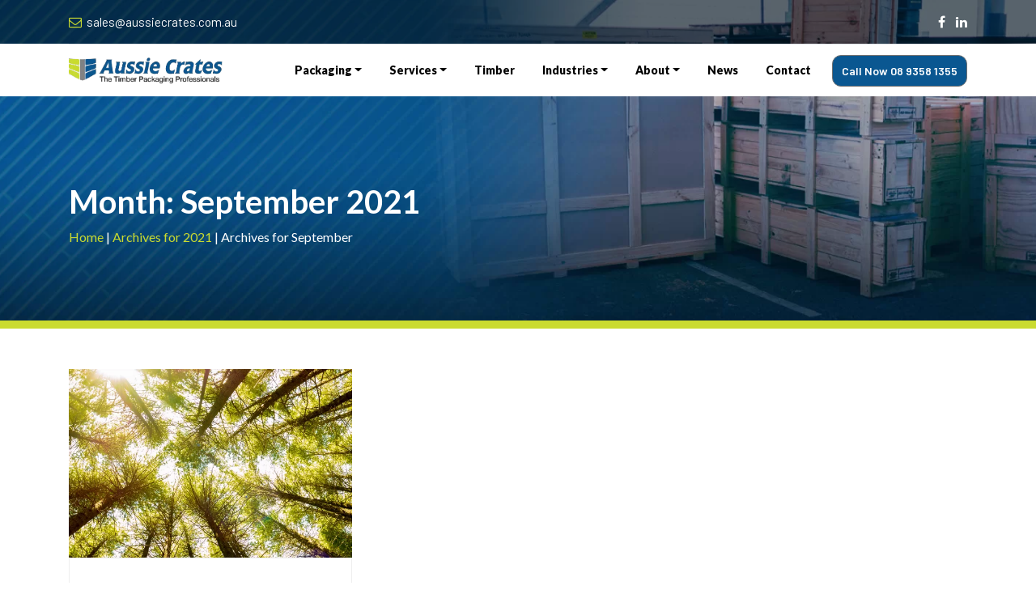

--- FILE ---
content_type: text/html; charset=UTF-8
request_url: https://www.aussiecrates.com.au/2021/09/
body_size: 17681
content:
<!DOCTYPE html>
<html class="no-js" lang="en-AU" prefix="og: https://ogp.me/ns#">
	<head>
		<meta charset="UTF-8">
		<meta name="viewport" content="width=device-width, initial-scale=1.0" >
		<link rel="profile" href="https://gmpg.org/xfn/11">
		


<!-- Search Engine Optimisation by Rank Math - https://rankmath.com/ -->
<title>September 2021 | Aussie Crates</title>
<meta name="robots" content="follow, noindex"/>
<meta property="og:locale" content="en_US" />
<meta property="og:type" content="article" />
<meta property="og:title" content="September 2021 | Aussie Crates" />
<meta property="og:url" content="https://www.aussiecrates.com.au/2021/09/" />
<meta property="og:site_name" content="Aussie Crates" />
<meta property="article:publisher" content="https://www.facebook.com/AussieCratesWA" />
<meta name="twitter:card" content="summary_large_image" />
<script type="application/ld+json" class="rank-math-schema">{"@context":"https://schema.org","@graph":[{"@type":"Place","@id":"https://www.aussiecrates.com.au/#place","address":{"@type":"PostalAddress","streetAddress":"133 Pilbara Street","addressLocality":"Welshpool","addressRegion":"WA","postalCode":"6106","addressCountry":"Australia"}},{"@type":"Organization","@id":"https://www.aussiecrates.com.au/#organization","name":"Aussie Crates","url":"https://www.aussiecrates.com.au/","sameAs":["https://www.facebook.com/AussieCratesWA"],"email":"sales@aussiecrates.com.au","address":{"@type":"PostalAddress","streetAddress":"133 Pilbara Street","addressLocality":"Welshpool","addressRegion":"WA","postalCode":"6106","addressCountry":"Australia"},"logo":{"@type":"ImageObject","@id":"https://www.aussiecrates.com.au/#logo","url":"https://www.aussiecrates.com.au/wp-content/uploads/2021/12/aussie.png","contentUrl":"https://www.aussiecrates.com.au/wp-content/uploads/2021/12/aussie.png","caption":"Aussie Crates","inLanguage":"en-AU","width":"320","height":"62"},"contactPoint":[{"@type":"ContactPoint","telephone":"(08) 9358 1355","contactType":"customer support"}],"location":{"@id":"https://www.aussiecrates.com.au/#place"}},{"@type":"WebSite","@id":"https://www.aussiecrates.com.au/#website","url":"https://www.aussiecrates.com.au","name":"Aussie Crates","publisher":{"@id":"https://www.aussiecrates.com.au/#organization"},"inLanguage":"en-AU"},{"@type":"BreadcrumbList","@id":"https://www.aussiecrates.com.au/2021/09/#breadcrumb","itemListElement":[{"@type":"ListItem","position":"1","item":{"@id":"https://www.aussiecrates.com.au","name":"Home"}},{"@type":"ListItem","position":"2","item":{"@id":"https://www.aussiecrates.com.au/2021/","name":"Archives for 2021"}},{"@type":"ListItem","position":"3","item":{"@id":"https://www.aussiecrates.com.au/2021/09/","name":"Archives for September"}}]},{"@type":"CollectionPage","@id":"https://www.aussiecrates.com.au/2021/09/#webpage","url":"https://www.aussiecrates.com.au/2021/09/","name":"September 2021 | Aussie Crates","isPartOf":{"@id":"https://www.aussiecrates.com.au/#website"},"inLanguage":"en-AU","breadcrumb":{"@id":"https://www.aussiecrates.com.au/2021/09/#breadcrumb"}}]}</script>
<!-- /Rank Math WordPress SEO plugin -->

<link rel='dns-prefetch' href='//static.addtoany.com' />
<link rel="preload" href="https://www.aussiecrates.com.au/wp-content/themes/aussiecrates/css/font-awesome.css" as="style" media="all" onload="this.onload=null;this.rel='stylesheet'">
<link rel="stylesheet" href="https://www.aussiecrates.com.au/wp-content/themes/aussiecrates/css/font-awesome.css" media="all">
<noscript><link rel="stylesheet" href="https://www.aussiecrates.com.au/wp-content/themes/aussiecrates/css/font-awesome.css" media="all"></noscript>
<!--[if IE]><link rel="stylesheet" href="https://www.aussiecrates.com.au/wp-content/themes/aussiecrates/css/font-awesome.css" media="all"><![endif]-->
<style id='wp-img-auto-sizes-contain-inline-css'>
img:is([sizes=auto i],[sizes^="auto," i]){contain-intrinsic-size:3000px 1500px}
/*# sourceURL=wp-img-auto-sizes-contain-inline-css */
</style>
<style id='classic-theme-styles-inline-css'>
/*! This file is auto-generated */
.wp-block-button__link{color:#fff;background-color:#32373c;border-radius:9999px;box-shadow:none;text-decoration:none;padding:calc(.667em + 2px) calc(1.333em + 2px);font-size:1.125em}.wp-block-file__button{background:#32373c;color:#fff;text-decoration:none}
/*# sourceURL=/wp-includes/css/classic-themes.min.css */
</style>
<style id='global-styles-inline-css'>
:root{--wp--preset--aspect-ratio--square: 1;--wp--preset--aspect-ratio--4-3: 4/3;--wp--preset--aspect-ratio--3-4: 3/4;--wp--preset--aspect-ratio--3-2: 3/2;--wp--preset--aspect-ratio--2-3: 2/3;--wp--preset--aspect-ratio--16-9: 16/9;--wp--preset--aspect-ratio--9-16: 9/16;--wp--preset--color--black: #000000;--wp--preset--color--cyan-bluish-gray: #abb8c3;--wp--preset--color--white: #ffffff;--wp--preset--color--pale-pink: #f78da7;--wp--preset--color--vivid-red: #cf2e2e;--wp--preset--color--luminous-vivid-orange: #ff6900;--wp--preset--color--luminous-vivid-amber: #fcb900;--wp--preset--color--light-green-cyan: #7bdcb5;--wp--preset--color--vivid-green-cyan: #00d084;--wp--preset--color--pale-cyan-blue: #8ed1fc;--wp--preset--color--vivid-cyan-blue: #0693e3;--wp--preset--color--vivid-purple: #9b51e0;--wp--preset--gradient--vivid-cyan-blue-to-vivid-purple: linear-gradient(135deg,rgb(6,147,227) 0%,rgb(155,81,224) 100%);--wp--preset--gradient--light-green-cyan-to-vivid-green-cyan: linear-gradient(135deg,rgb(122,220,180) 0%,rgb(0,208,130) 100%);--wp--preset--gradient--luminous-vivid-amber-to-luminous-vivid-orange: linear-gradient(135deg,rgb(252,185,0) 0%,rgb(255,105,0) 100%);--wp--preset--gradient--luminous-vivid-orange-to-vivid-red: linear-gradient(135deg,rgb(255,105,0) 0%,rgb(207,46,46) 100%);--wp--preset--gradient--very-light-gray-to-cyan-bluish-gray: linear-gradient(135deg,rgb(238,238,238) 0%,rgb(169,184,195) 100%);--wp--preset--gradient--cool-to-warm-spectrum: linear-gradient(135deg,rgb(74,234,220) 0%,rgb(151,120,209) 20%,rgb(207,42,186) 40%,rgb(238,44,130) 60%,rgb(251,105,98) 80%,rgb(254,248,76) 100%);--wp--preset--gradient--blush-light-purple: linear-gradient(135deg,rgb(255,206,236) 0%,rgb(152,150,240) 100%);--wp--preset--gradient--blush-bordeaux: linear-gradient(135deg,rgb(254,205,165) 0%,rgb(254,45,45) 50%,rgb(107,0,62) 100%);--wp--preset--gradient--luminous-dusk: linear-gradient(135deg,rgb(255,203,112) 0%,rgb(199,81,192) 50%,rgb(65,88,208) 100%);--wp--preset--gradient--pale-ocean: linear-gradient(135deg,rgb(255,245,203) 0%,rgb(182,227,212) 50%,rgb(51,167,181) 100%);--wp--preset--gradient--electric-grass: linear-gradient(135deg,rgb(202,248,128) 0%,rgb(113,206,126) 100%);--wp--preset--gradient--midnight: linear-gradient(135deg,rgb(2,3,129) 0%,rgb(40,116,252) 100%);--wp--preset--font-size--small: 13px;--wp--preset--font-size--medium: 20px;--wp--preset--font-size--large: 36px;--wp--preset--font-size--x-large: 42px;--wp--preset--spacing--20: 0.44rem;--wp--preset--spacing--30: 0.67rem;--wp--preset--spacing--40: 1rem;--wp--preset--spacing--50: 1.5rem;--wp--preset--spacing--60: 2.25rem;--wp--preset--spacing--70: 3.38rem;--wp--preset--spacing--80: 5.06rem;--wp--preset--shadow--natural: 6px 6px 9px rgba(0, 0, 0, 0.2);--wp--preset--shadow--deep: 12px 12px 50px rgba(0, 0, 0, 0.4);--wp--preset--shadow--sharp: 6px 6px 0px rgba(0, 0, 0, 0.2);--wp--preset--shadow--outlined: 6px 6px 0px -3px rgb(255, 255, 255), 6px 6px rgb(0, 0, 0);--wp--preset--shadow--crisp: 6px 6px 0px rgb(0, 0, 0);}:where(.is-layout-flex){gap: 0.5em;}:where(.is-layout-grid){gap: 0.5em;}body .is-layout-flex{display: flex;}.is-layout-flex{flex-wrap: wrap;align-items: center;}.is-layout-flex > :is(*, div){margin: 0;}body .is-layout-grid{display: grid;}.is-layout-grid > :is(*, div){margin: 0;}:where(.wp-block-columns.is-layout-flex){gap: 2em;}:where(.wp-block-columns.is-layout-grid){gap: 2em;}:where(.wp-block-post-template.is-layout-flex){gap: 1.25em;}:where(.wp-block-post-template.is-layout-grid){gap: 1.25em;}.has-black-color{color: var(--wp--preset--color--black) !important;}.has-cyan-bluish-gray-color{color: var(--wp--preset--color--cyan-bluish-gray) !important;}.has-white-color{color: var(--wp--preset--color--white) !important;}.has-pale-pink-color{color: var(--wp--preset--color--pale-pink) !important;}.has-vivid-red-color{color: var(--wp--preset--color--vivid-red) !important;}.has-luminous-vivid-orange-color{color: var(--wp--preset--color--luminous-vivid-orange) !important;}.has-luminous-vivid-amber-color{color: var(--wp--preset--color--luminous-vivid-amber) !important;}.has-light-green-cyan-color{color: var(--wp--preset--color--light-green-cyan) !important;}.has-vivid-green-cyan-color{color: var(--wp--preset--color--vivid-green-cyan) !important;}.has-pale-cyan-blue-color{color: var(--wp--preset--color--pale-cyan-blue) !important;}.has-vivid-cyan-blue-color{color: var(--wp--preset--color--vivid-cyan-blue) !important;}.has-vivid-purple-color{color: var(--wp--preset--color--vivid-purple) !important;}.has-black-background-color{background-color: var(--wp--preset--color--black) !important;}.has-cyan-bluish-gray-background-color{background-color: var(--wp--preset--color--cyan-bluish-gray) !important;}.has-white-background-color{background-color: var(--wp--preset--color--white) !important;}.has-pale-pink-background-color{background-color: var(--wp--preset--color--pale-pink) !important;}.has-vivid-red-background-color{background-color: var(--wp--preset--color--vivid-red) !important;}.has-luminous-vivid-orange-background-color{background-color: var(--wp--preset--color--luminous-vivid-orange) !important;}.has-luminous-vivid-amber-background-color{background-color: var(--wp--preset--color--luminous-vivid-amber) !important;}.has-light-green-cyan-background-color{background-color: var(--wp--preset--color--light-green-cyan) !important;}.has-vivid-green-cyan-background-color{background-color: var(--wp--preset--color--vivid-green-cyan) !important;}.has-pale-cyan-blue-background-color{background-color: var(--wp--preset--color--pale-cyan-blue) !important;}.has-vivid-cyan-blue-background-color{background-color: var(--wp--preset--color--vivid-cyan-blue) !important;}.has-vivid-purple-background-color{background-color: var(--wp--preset--color--vivid-purple) !important;}.has-black-border-color{border-color: var(--wp--preset--color--black) !important;}.has-cyan-bluish-gray-border-color{border-color: var(--wp--preset--color--cyan-bluish-gray) !important;}.has-white-border-color{border-color: var(--wp--preset--color--white) !important;}.has-pale-pink-border-color{border-color: var(--wp--preset--color--pale-pink) !important;}.has-vivid-red-border-color{border-color: var(--wp--preset--color--vivid-red) !important;}.has-luminous-vivid-orange-border-color{border-color: var(--wp--preset--color--luminous-vivid-orange) !important;}.has-luminous-vivid-amber-border-color{border-color: var(--wp--preset--color--luminous-vivid-amber) !important;}.has-light-green-cyan-border-color{border-color: var(--wp--preset--color--light-green-cyan) !important;}.has-vivid-green-cyan-border-color{border-color: var(--wp--preset--color--vivid-green-cyan) !important;}.has-pale-cyan-blue-border-color{border-color: var(--wp--preset--color--pale-cyan-blue) !important;}.has-vivid-cyan-blue-border-color{border-color: var(--wp--preset--color--vivid-cyan-blue) !important;}.has-vivid-purple-border-color{border-color: var(--wp--preset--color--vivid-purple) !important;}.has-vivid-cyan-blue-to-vivid-purple-gradient-background{background: var(--wp--preset--gradient--vivid-cyan-blue-to-vivid-purple) !important;}.has-light-green-cyan-to-vivid-green-cyan-gradient-background{background: var(--wp--preset--gradient--light-green-cyan-to-vivid-green-cyan) !important;}.has-luminous-vivid-amber-to-luminous-vivid-orange-gradient-background{background: var(--wp--preset--gradient--luminous-vivid-amber-to-luminous-vivid-orange) !important;}.has-luminous-vivid-orange-to-vivid-red-gradient-background{background: var(--wp--preset--gradient--luminous-vivid-orange-to-vivid-red) !important;}.has-very-light-gray-to-cyan-bluish-gray-gradient-background{background: var(--wp--preset--gradient--very-light-gray-to-cyan-bluish-gray) !important;}.has-cool-to-warm-spectrum-gradient-background{background: var(--wp--preset--gradient--cool-to-warm-spectrum) !important;}.has-blush-light-purple-gradient-background{background: var(--wp--preset--gradient--blush-light-purple) !important;}.has-blush-bordeaux-gradient-background{background: var(--wp--preset--gradient--blush-bordeaux) !important;}.has-luminous-dusk-gradient-background{background: var(--wp--preset--gradient--luminous-dusk) !important;}.has-pale-ocean-gradient-background{background: var(--wp--preset--gradient--pale-ocean) !important;}.has-electric-grass-gradient-background{background: var(--wp--preset--gradient--electric-grass) !important;}.has-midnight-gradient-background{background: var(--wp--preset--gradient--midnight) !important;}.has-small-font-size{font-size: var(--wp--preset--font-size--small) !important;}.has-medium-font-size{font-size: var(--wp--preset--font-size--medium) !important;}.has-large-font-size{font-size: var(--wp--preset--font-size--large) !important;}.has-x-large-font-size{font-size: var(--wp--preset--font-size--x-large) !important;}
:where(.wp-block-post-template.is-layout-flex){gap: 1.25em;}:where(.wp-block-post-template.is-layout-grid){gap: 1.25em;}
:where(.wp-block-term-template.is-layout-flex){gap: 1.25em;}:where(.wp-block-term-template.is-layout-grid){gap: 1.25em;}
:where(.wp-block-columns.is-layout-flex){gap: 2em;}:where(.wp-block-columns.is-layout-grid){gap: 2em;}
:root :where(.wp-block-pullquote){font-size: 1.5em;line-height: 1.6;}
/*# sourceURL=global-styles-inline-css */
</style>
<style class="optimize_css_2" type="text/css" media="all">.elm-wrapper{margin:1em auto;text-align:center}.elm-button{-webkit-transition:all 0.15s ease;transition:all 0.15s ease}.elm-button.ajax-inactive{display:none}.elm-button.is-loading .elm-loading-anim{display:block}.elm-button.is-loading .elm-button-text{display:none}.elm-loading-anim{display:none}.elm-loading-icon{width:1.5em;height:1.5em}</style>
<style class="optimize_css_4" type="text/css" media="all">.elm-button{background:#CADB30;color:#165F96}.elm-button:hover,.elm-button:active,.elm-button:focus{background:#d5e259}.elm-loading-icon{fill:#165F96;stroke:#165F96}</style>
<style id='simple_load_more-frontend-inline-css'>
.elm-button { background: #CADB30; color: #165F96; }
.elm-button:hover, .elm-button:active, .elm-button:focus { background: #d5e259; }
.elm-loading-icon { fill: #165F96; stroke: #165F96; }

/*# sourceURL=simple_load_more-frontend-inline-css */
</style>
<style class="optimize_css_2" type="text/css" media="all">html{scroll-behavior:smooth}.footer-address .call-now{margin-top:20px}.footer-address img{width:300px;margin-top:3px}.mrt30{margin-top:30px}h2{text-transform:capitalize}#navbarResponsive .dropdown:hover>.dropdown-menu{display:block}.help-busniss h3{margin-top:30px}.Packagingpartners-slider .slick-slide>div{height:100%!important}.Packagingpartners-slider .client-logo{display:flex;text-align:center;min-height:150px;justify-content:center;vertical-align:middle}.client-logo img{display:initial!important;max-width:155px;object-fit:contain}.Packagingpartners-slider .slick-track{display:flex!important}.Packagingpartners-slider .client-section{display:table!important;height:100%}.Packagingpartners-slider .slick-slide{height:inherit!important}form#wpforms-form-336 .form-group input,form#wpforms-form-336 .form-group select{height:45px}form#wpforms-form-336 .form-group{padding-bottom:0px!important;padding-top:0px!important}form#wpforms-form-336 label.wpforms-error{color:#F00!important}.elementor-column-gap-default>.elementor-column>.elementor-element-populated{padding:0px!important}.pakaging-product-newslider .slick-slide{margin:0 10px}.footer-address .call-now p{font-size:13px!important}.gallery-slider__thumbnails .item h4 a,.service-slider .services-main h4 a{color:#fff;text-decoration:none}.menu-footer-nav-container li{display:flex}.faqquestions .card-header a{font-size:2rem!important;font-weight:500!important}.faqquestions .card-header{padding:15px 0px!important}.news-detail img.headersingle{width:100%}form#wpforms-form-336 .form-group input,form#wpforms-form-336 .form-group select,form#wpforms-form-336 .form-group textarea{background:#F1F3F5;border:none}form#wpforms-form-256 input,form#wpforms-form-256 select,form#wpforms-form-256 textarea{border-radius:0px!important;background:#F1F3F5;border:none}.seemorelink{float:right;top:20px;position:relative}.seemorelink a{color:#CADB30!important;text-decoration:none}a.backtoblog{display:table!important;margin-left:auto;margin-right:auto!important;margin-top:50px;margin-bottom:40px!important}.process{overflow:hidden;padding:50px 0}.way_bussiness{border:1px solid #707070;padding:50px 0 0 0;position:relative;background:#fff;margin:8px}.way_bussiness .icon-bussiness{background:#CADB30;width:97px;text-align:center;height:97px;line-height:97px;margin-bottom:10px;display:inherit;border-radius:100px;text-align:center;display:inline-block}.icon-bussiness img{max-width:100%;width:70px}.way_bussiness{text-align:center}.numbercount h2{-webkit-text-stroke-width:1px;color:#fff;font-size:140px;font-weight:bolder;line-height:150px;margin-bottom:0;-webkit-text-stroke-color:#707070}@media screen and (min-width:1300px){.icon-bussinesstext{position:relative;padding:0 12px}}.icon-bussinesstext::after{position:absolute;content:"";height:20px;left:0;width:100%;bottom:0;background:#CADB30}.number_text p{font-size:22px;color:#000;text-align:left;font-weight:900;line-height:30px;margin-bottom:0}.arrow-right{position:relative}.arrow-right::after{position:absolute;right:-48px;content:"";top:45%;background:url(https://www.aussiecrates.com.au/wp-content/themes/aussiecrates/img/arrow.png) no-repeat;background-size:100%;height:35px;z-index:-1;width:50px}.way_bussiness:hover .content-overlay{opacity:1}.way_bussiness .content-overlay{background:rgb(22 95 150 / .9);position:absolute;height:100%;width:100%;left:0;top:0;z-index:9;bottom:0;right:0;opacity:0;-webkit-transition:all 0.4s ease-in-out 0s;-moz-transition:all 0.4s ease-in-out 0s;transition:all 0.4s ease-in-out 0s}.content-details p{font-size:16px;color:#fff;line-height:24px;font-weight:300;margin-bottom:18px}.way_bussiness:hover .content-details{top:50%;left:50%;opacity:1}.content-details{position:absolute;text-align:left;padding-left:40px;padding-right:30px;width:100%;top:50%;left:50%;z-index:999;opacity:0;-webkit-transform:translate(-50%,-50%);-moz-transform:translate(-50%,-50%);transform:translate(-50%,-50%);-webkit-transition:all 0.3s ease-in-out 0s;-moz-transition:all 0.3s ease-in-out 0s;transition:all 0.3s ease-in-out 0s}.content-details a{color:#165F96;background-color:#CADB30;border-color:#CADB30;font-weight:700;padding:12px 30px;font-size:16px;margin-top:15px;border-radius:11px}.industrycustomsection ul li{margin-bottom:0;color:#3B3B3B;font-size:18px;line-height:26px;font-weight:300}.service-slider .slick-list.draggable{overflow:hidden!important;width:99%}.nomarginli li{margin-bottom:0px!important}button#wpforms-submit-336{cursor:pointer}#wpforms-256 label.wpforms-error{color:#fff}ul#menu-footer-nav li a{line-height:26px}ul#menu-footer-nav li{margin-bottom:26px}.defaultpadding .elementor-column>.elementor-element-populated{padding:10px!important}.innerbanner-text form input{width:250px;height:40px;border-radius:0;padding:11px;margin-top:10px;outline:none!important;border:none}.socialsharediv{display:table;width:100%;margin-top:30px}.contactinfotext{margin-top:20px}div#wpforms-confirmation-336{margin-top:60px}form#wpforms-form-336 label.wpforms-error{color:#fff!important}.industrycustomsection a{color:#3B3B3B!important;text-decoration:underline!important}.industrycustomsection .elementor-button-link{text-decoration:none!important;color:inherit!important}.industrycustomsection .elementor-button-wrapper a{background:#CADB30!important;color:#165F96!important;border-radius:10px!important;font-weight:600!important}.footer-address a{color:#fff!important}.page-id-212 .anuke-contact a{color:#3B3B3B}.pt30{padding-top:30px!important}.mrb40{margin-bottom:40px}.wp-pagenavi{display:table;width:100%;margin-bottom:40px}.col-lg-4.col-md-4.col-sm-6.mrb40 .case-detail h2{font-size:24px;line-height:32px}.col-lg-4 .case-detail.pt30{border-left:1px solid #eeee;border-right:1px solid #eee;border-bottom:1px solid #eee;border-top:1px solid #eee;padding-bottom:15px}.papkaging-product:hover .overlay{border-bottom:10px solid #CADB30}.slideriamge h2{text-transform:inherit}.single.single-post .industry-section ul li a,.single.single-post .industry-section ul li,.single.single-post .industry-section p{color:initial;font-weight:300;font-size:18px;line-height:26px;color:#3B3B3B}.papkaging-product .product-text h3{font-size:20px!important}.ajaxpostsloadmore .case-detail a{color:inherit;text-decoration:none}form#wpforms-form-3958 input{border:none!important;outline:none!important;padding-left:12px;padding-right:12px}div#wpforms-3958{margin-bottom:0}.flyer-container>.row{align-items:center!important}@media screen and (max-width:991px){.home-caption .slideriamge img{display:none!important}.safty-main p{margin-bottom:10px!important}}@media screen and (max-width:600px){.col-lg-4.col-md-4.col-sm-6.mrb40:first-child{margin-top:60px}div#wpforms-336-field_22-container{overflow-x:inherit!important}}@media screen and (min-width:900px){.worker-slider.slick-initialized.slick-slider .slick-slide img{height:270px;object-fit:cover;width:100%}}@media screen and (min-width:1200px){.elementor-section.elementor-section-boxed>.elementor-container{max-width:1200px!important}.news-detail h3 a{font-size:1.75rem!important}}@media screen and (min-width:1800px){.elementor-section.elementor-section-boxed>.elementor-container{max-width:1445px!important}}input#wpforms-336-field_22{outline:none}</style>
<style class="optimize_css_2" type="text/css" media="all">.slick-slider{position:relative;display:block;box-sizing:border-box;-webkit-user-select:none;-moz-user-select:none;-ms-user-select:none;user-select:none;-webkit-touch-callout:none;-khtml-user-select:none;-ms-touch-action:pan-y;touch-action:pan-y;-webkit-tap-highlight-color:#fff0}.slick-list{position:relative;display:block;overflow:hidden;margin:0;padding:0}.slick-list:focus{outline:none}.slick-list.dragging{cursor:pointer;cursor:hand}.slick-slider .slick-track,.slick-slider .slick-list{-webkit-transform:translate3d(0,0,0);-moz-transform:translate3d(0,0,0);-ms-transform:translate3d(0,0,0);-o-transform:translate3d(0,0,0);transform:translate3d(0,0,0)}.slick-track{position:relative;top:0;left:0;display:block;margin-left:auto;margin-right:auto}.slick-track:before,.slick-track:after{display:table;content:''}.slick-track:after{clear:both}.slick-loading .slick-track{visibility:hidden}.slick-slide{display:none;float:left;height:100%;min-height:1px}[dir='rtl'] .slick-slide{float:right}.slick-slide img{display:block}.slick-slide.slick-loading img{display:none}.slick-slide.dragging img{pointer-events:none}.slick-initialized .slick-slide{display:block}.slick-loading .slick-slide{visibility:hidden}.slick-vertical .slick-slide{display:block;height:auto;border:1px solid #fff0}.slick-arrow.slick-hidden{display:none}</style>
<style class="optimize_css_2" type="text/css" media="all">@media (max-width:568px){.gallery-slider__thumbnails .slick-slide:after{content:none}.service-slider .slick-slide:after{content:none}.navbar-brand img{width:200px}.sidebar-action h2{font-size:42px;line-height:48px}.case-detail h2{font-size:24px;margin-top:20px}.gallery-slider__thumbnails .prev-arrow{left:-8px}.gallery-slider__thumbnails .next-arrow{right:-8px}}@media (min-width:320px) and (max-width:767px){.home-caption{top:17%}.home-caption h3,.home-caption h1{font-size:25px}.home-caption p,.home-caption h2{font-size:25px;line-height:30px}.gallery-slider__thumbnails .item h4{font-size:18px}.home-slider{background:#165F96}.gallery-slider__thumbnails{padding:15px 0;border-top:none;margin-top:0}.craeter{margin-top:25px;text-align:center}.pakaging-product span{font-size:20px}.news-detail h3,.news-detail h3 a{font-size:18px;line-height:26px}.busniss h2,.partner-main h2,.pakaging-product h2,.craeter-text h2,.our-client h2,.getin-touch h2,.Packaging-partners h2,.help-busniss h2,.pakaging-service h2{font-size:35px;line-height:40px}.wayofdoing-busniss,.pakaging-partner,.product-section,.custome-cretaer,.our-client{padding:50px 0}.footer-address,.services{margin-top:20px}.news-main{padding:0}.case-detail .letstak a,.news-detail .letstak a{min-width:140px;height:48px;font-size:12px;line-height:45px}.industry-section{padding:10px 0}.busniss h2,.partner-main h2,.pakaging-product h2,.craeter-text h2,.our-client h2,.getin-touch h2,.Packaging-partners h2,.help-busniss h2,.pakaging-service h2{font-size:25px;line-height:30px}.arrow-right::after{background:none}}@media (min-width:1024px) and (max-width:1024px){.busniss h2,.partner-main h2,.pakaging-product h2,.craeter-text h2,.our-client h2,.getin-touch h2,.Packaging-partners h2,.help-busniss h2,.pakaging-service h2{font-size:25px;line-height:30px}}@media (min-width:768px) and (max-width:1000px){.gallery-slider__thumbnails{padding:15px 0;border-top:none;margin-top:0}.home-slider{background:#165F96}.home-caption{top:25%}.busniss h2,.partner-main h2,.pakaging-product h2,.craeter-text h2,.our-client h2,.getin-touch h2,.Packaging-partners h2,.help-busniss h2,.pakaging-service h2{font-size:35px;line-height:40px}.news-detail h3,.news-detail h3 a{font-size:18px;line-height:26px}.news-detail p{font-size:15px;line-height:24px}.news-main{padding:0}.product-text h3{font-size:18px}.sidebar-action{padding:0 0 50px 0px!important}.sidebar-action h2{font-size:40px}.number:after{width:118%}.work-detail h3{font-size:16px}.work-detail p{font-size:14px;line-height:22px}.number_text p{font-size:14px;line-height:18px}.numbercount h2{font-size:60px;line-height:80px}.icon-bussinesstext::after{height:16px}.content-details p{font-size:13px;line-height:20px;margin-bottom:10px}.content-details a{padding:10px 20px;font-size:12px}.way_bussiness{margin:5px}.content-details{padding-left:10px;padding-right:10px}.home-caption h3,.home-caption h1{font-size:35px}.home-caption p,.home-caption h2{font-size:23px}.industry-section{padding:10px 0}}@media (min-width:1001px) and (max-width:1200px){.home-caption{top:15%}.home-caption h3,.home-caption h1{font-size:45px}.gallery-slider__thumbnails .item h4{font-size:18px}.product-text h3{font-size:18px}.industries-slider .slick-next.slick-arrow{right:0}.industries-slider .slick-prev.slick-arrow{left:0}.Packagingpartners-slider .slick-next.slick-arrow{right:0}.Packagingpartners-slider .slick-prev.slick-arrow{left:0}.partner ul li{margin:20px 5px}.partner .partner-icon{width:90px;height:90px;line-height:90px}.partner-icon img{width:40px}.sidebar-action{padding:0 0 50px 20px!important}.sidebar-action h2{font-size:36px}.nav-item .active:before{bottom:-8px}.number:after{width:118%}.number_text p{font-size:14px;line-height:18px}.numbercount h2{font-size:60px;line-height:80px}.icon-bussinesstext::after{height:16px}.content-details p{font-size:13px;line-height:20px;margin-bottom:10px}.content-details a{padding:10px 20px;font-size:12px}.way_bussiness{margin:5px}.content-details{padding-left:10px;padding-right:10px}}@media (min-width:1201px) and (max-width:1315px){.industries-slider .slick-next.slick-arrow{right:0}.industries-slider .slick-prev.slick-arrow{left:0}.Packagingpartners-slider .slick-next.slick-arrow{right:0}.Packagingpartners-slider .slick-prev.slick-arrow{left:0}.sidebar-action{padding:0 0 50px 25px!important}#background{width:34%}.sidebar-action h2{font-size:36px}.nav-item .active:before{bottom:-14px}.innerbanner-text{padding-top:120px}.home-caption{top:26%}.number_text p{font-size:18px;line-height:25px}.numbercount h2{font-size:113px;line-height:125px}.icon-bussinesstext::after{height:16px}}@media (min-width:1314px) and (max-width:1500px){#background{width:34%}.sidebar-action h2{font-size:36px}.nav-item .active:before{bottom:-14px}.innerbanner-text{padding-top:120px}.home-caption{top:22%}}@media (max-width:991px){.container{max-width:100%!important}.busniss p,.partner-main p,.pakaging-product p,.craeter-text p,.our-client p,.getin-touch p,.Packaging-partners p{font-size:16px;line-height:24px}.industries-slider .slick-next.slick-arrow{right:0}.industries-slider .slick-prev.slick-arrow{left:0}.Packagingpartners-slider .slick-next.slick-arrow{right:0}.Packagingpartners-slider .slick-prev.slick-arrow{left:0}.gallery-slider__thumbnails .slick-slide:last-child:after{content:none}.nav-item .active:before{height:2px;bottom:0}.callnowbtn{display:inline-block}.inner-homebanner h2{font-size:40px;line-height:42px}#background{display:none}.sidebar-action{background:url(https://www.aussiecrates.com.au/wp-content/themes/aussiecrates/css/../img/from-background.jpg);background-size:cover;padding:25px!important}}@media (min-width:1200px){.container{max-width:1200px}}@media (min-width:1200px) and (max-width:1800px){.navbar-brand img{width:200px}.navbar-nav li{padding:5px 4px}.navbar-nav .nav-link{font-size:13px}.gallery-slider__thumbnails .item h4{font-size:20px}.service-slider .services-main h4{font-size:20px}.partner ul li{margin:25px 13px}.partner .partner-icon{width:110px;height:110px;line-height:100px}.partner-icon img{width:60px}.product-text h3{font-size:20px}.busniss h2,.partner-main h2,.pakaging-product h2,.craeter-text h2,.our-client h2,.getin-touch h2,.Packaging-partners h2{font-size:36px;line-height:52px;font-weight:300}.sidebar-action h2{font-size:36px}}@media (min-width:1400px) and (max-width:1800px){.home-caption{top:25%}}@media (min-width:1800px){.container{max-width:1445px}.busniss h2,.partner-main h2,.pakaging-product h2,.craeter-text h2,.our-client h2,.getin-touch h2,.Packaging-partners h2,.footer-address h2,.services h2,.help-busniss h2{font-size:30px}.nav-item.active a:before{bottom:-25px}}@media (min-width:2000px) and (max-width:2500px){#background{width:38%}}@media (min-width:2501px) and (max-width:3000px){#background{width:40%}}@media (min-width:3001px) and (max-width:4000px){#background{width:42%}}@media (min-width:4001px){#background{width:45.9%}}@media (max-width:1199px){.header-main{position:inherit}.top-hetader{background:#0a5791}.innerbanner-text{padding-top:0}.callnowbtn{display:inherit}}@media (min-width:1000px) and (max-width:1199px){.busniss h2,.partner-main h2,.pakaging-product h2,.craeter-text h2,.our-client h2,.getin-touch h2,.Packaging-partners h2,.help-busniss h2,.pakaging-service h2{font-size:35px;line-height:40px}}</style>
<link rel='stylesheet' id='addtoany-css' href='https://www.aussiecrates.com.au/wp-content/plugins/add-to-any/addtoany.min.css' media='all' />
<link rel='stylesheet' id='wp-block-library-css' href='https://www.aussiecrates.com.au/wp-includes/css/dist/block-library/style.min.css' media='all' />
<link rel='stylesheet' id='aussie-bootstrap-css' href='https://www.aussiecrates.com.au/wp-content/themes/aussiecrates/css/bootstrap.min.css' media='all' />
<link rel='stylesheet' id='wpo_min-header-2-css' href='https://www.aussiecrates.com.au/wp-content/cache/wpo-minify/1767665737/assets/wpo-minify-header-aussie-style1668061453.min.css' media='all' />
<script id="jquery-core-js-extra">
var elm_button_vars = {"wrapper":".ajaxpostsloadmore"};
//# sourceURL=jquery-core-js-extra
</script>
<script src="https://www.aussiecrates.com.au/wp-includes/js/jquery/jquery.min.js" id="jquery-core-js"></script>
<script src="https://www.aussiecrates.com.au/wp-includes/js/jquery/jquery-migrate.min.js" id="jquery-migrate-js"></script>
<script id="addtoany-core-js-before">
window.a2a_config=window.a2a_config||{};a2a_config.callbacks=[];a2a_config.overlays=[];a2a_config.templates={};a2a_localize = {
	Share: "Share",
	Save: "Save",
	Subscribe: "Subscribe",
	Email: "Email",
	Bookmark: "Bookmark",
	ShowAll: "Show All",
	ShowLess: "Show less",
	FindServices: "Find service(s)",
	FindAnyServiceToAddTo: "Instantly find any service to add to",
	PoweredBy: "Powered by",
	ShareViaEmail: "Share via email",
	SubscribeViaEmail: "Subscribe via email",
	BookmarkInYourBrowser: "Bookmark in your browser",
	BookmarkInstructions: "Press Ctrl+D or \u2318+D to bookmark this page",
	AddToYourFavorites: "Add to your favourites",
	SendFromWebOrProgram: "Send from any email address or email program",
	EmailProgram: "Email program",
	More: "More&#8230;",
	ThanksForSharing: "Thanks for sharing!",
	ThanksForFollowing: "Thanks for following!"
};

a2a_config.icon_color="#cadb30,#165f96";

//# sourceURL=addtoany-core-js-before
</script>
<script defer src="https://static.addtoany.com/menu/page.js" id="addtoany-core-js"></script>
<script defer src="https://www.aussiecrates.com.au/wp-content/plugins/add-to-any/addtoany.min.js" id="addtoany-jquery-js"></script>
<script src="https://www.aussiecrates.com.au/wp-content/cache/wpo-minify/1767665737/assets/wpo-minify-header-jquerysimple_load_more-frontend1667292515.min.js" id="wpo_min-header-4-js"></script>
<script src="https://www.aussiecrates.com.au/wp-content/cache/wpo-minify/1767665737/assets/wpo-minify-header-aussie-jquery1668061427.min.js" id="wpo_min-header-5-js"></script>
<script src="https://www.aussiecrates.com.au/wp-content/themes/aussiecrates/js/bootstrap.min.js" id="aussie-bootstrap-js"></script>
<script src="https://www.aussiecrates.com.au/wp-content/cache/wpo-minify/1767665737/assets/wpo-minify-header-aussie-slick1668061427.min.js" id="wpo_min-header-7-js"></script>
<link rel="https://api.w.org/" href="https://www.aussiecrates.com.au/wp-json/" /><link rel="EditURI" type="application/rsd+xml" title="RSD" href="https://www.aussiecrates.com.au/xmlrpc.php?rsd" />
<meta name="generator" content="WordPress 6.9" />
<meta name="generator" content="Elementor 3.34.0; features: additional_custom_breakpoints; settings: css_print_method-external, google_font-enabled, font_display-auto">
			<style>
				.e-con.e-parent:nth-of-type(n+4):not(.e-lazyloaded):not(.e-no-lazyload),
				.e-con.e-parent:nth-of-type(n+4):not(.e-lazyloaded):not(.e-no-lazyload) * {
					background-image: none !important;
				}
				@media screen and (max-height: 1024px) {
					.e-con.e-parent:nth-of-type(n+3):not(.e-lazyloaded):not(.e-no-lazyload),
					.e-con.e-parent:nth-of-type(n+3):not(.e-lazyloaded):not(.e-no-lazyload) * {
						background-image: none !important;
					}
				}
				@media screen and (max-height: 640px) {
					.e-con.e-parent:nth-of-type(n+2):not(.e-lazyloaded):not(.e-no-lazyload),
					.e-con.e-parent:nth-of-type(n+2):not(.e-lazyloaded):not(.e-no-lazyload) * {
						background-image: none !important;
					}
				}
			</style>
			<link rel="icon" href="https://www.aussiecrates.com.au/wp-content/uploads/2021/12/cropped-aussie-32x32.png" sizes="32x32" />
<link rel="icon" href="https://www.aussiecrates.com.au/wp-content/uploads/2021/12/cropped-aussie-192x192.png" sizes="192x192" />
<link rel="apple-touch-icon" href="https://www.aussiecrates.com.au/wp-content/uploads/2021/12/cropped-aussie-180x180.png" />
<meta name="msapplication-TileImage" content="https://www.aussiecrates.com.au/wp-content/uploads/2021/12/cropped-aussie-270x270.png" />
		<style id="wp-custom-css">
			.pdt75, .Packaging-partners {
    display: none;
}
div#wpforms-336-field_13-container {
    display: table;
    width: 100%;
}
div#wpforms-336-field_5-container .wpforms-field-description {
    color: #fff;
    font-size: 16px;
    font-weight: 300;
    margin-top: 10px;
    margin-bottom: -5px;
}
.input-style.full-width {
    width: 100% !important;
    max-width: 100% !important;
    flex: auto;
}
.getin-touchsection .form-group.full-width .wpforms-field-description {
    color: #fff;
    font-weight: 300;
    font-size: 18px;
    margin-top: 25px;
}
.getin-touchsection .wpforms-one-third.input-style {
    max-width: none;
    flex: auto;
	margin-left: 0px;
}
div#wpforms-256-field_5-container {
    margin-bottom: -12px;
}
.innerbanner-text h1 {
    color: #fff;
    font-weight: 600;
}

/**fix issue for input box**/
.wpforms-container .wpforms-field {
    position: initial !important;
}
.wpforms-container input[type=number] {
    height: 45px;
}
.wpforms-container .wpforms-field-label{
	color:#fff;
	font-weight:300 !important;
	margin-bottom:0;
}
/**breadcrumbs**/
.rank-math-breadcrumb span.separator, .rank-math-breadcrumb span.last {
    color: #fff !important;
}
nav.rank-math-breadcrumb a {
    color: #CADB30;
}

/**new from in homepage**/
#wpforms-form-4242 .wpforms-page-next:active, #wpforms-form-4242 .wpforms-page-prev:active, button#wpforms-submit-4242:active {
    color: #fff;
    background-color: #0062cc;
    border-color: #005cbf;
		cursor: pointer;
}
#wpforms-form-4242 .wpforms-page-next, #wpforms-form-4242 .wpforms-page-prev, button#wpforms-submit-4242 {
    color: #165F96;
    background-color: #CADB30;
    border-color: #CADB30;
    font-weight: bold;
    padding: 12px 30px;
    font-size: 20px;
    border-radius: 11px;
		cursor: pointer;
}
#wpforms-form-4242 .wpforms-page-next {
    float: right;
}
#wpforms-form-4242 input[type=text], #wpforms-form-4242 input[type=email], #wpforms-form-4242 input[type=tel], #wpforms-4242-field_8, #wpforms-form-4242 input[type=number]{
    height: 40px;
    border: none;
    border-radius: 0px;
    font-size: 15px;
    background: #f0f0f0;
    max-width: 100%;
    padding: 10px;
		color: #000 !important;
		padding: 10px;
}
#wpforms-form-4242 textarea {
	padding: 10px;
}

#wpforms-form-4242 .wpforms-error, #wpforms-form-4242 .wpforms-field-description {
    color: #fff !important;
}
div#wpforms-4242-field_4-container {
    margin-bottom: 30px;
}

div#wpforms-4242-field_7-container {
    width: 50%;
    float: left;
}
#wpforms-form-4242 .wpforms-submit-container {
    width: 50%;
    float: right;
    text-align: right;
}
button#wpforms-submit-4242 {
    padding: 12px 15px;
}

div#wpforms-4242-field_5-container {
    width: 100%;
}

h2 {font-weight:700 !important;}		</style>
			</head>
	<body class="archive date wp-custom-logo wp-theme-aussiecrates elementor-default elementor-kit-36">
			  <!-- Google Tag Manager -->
<noscript> <iframe src="//www.googletagmanager.com/ns.html?id=GTM-PJX3TG"
height="0" width="0" style="display:none;visibility:hidden"> </iframe> </noscript>
<script>(function(w,d,s,l,i){w[l]=w[l]||[];w[l].push({'gtm.start':
new Date().getTime(),event:'gtm.js'});var f=d.getElementsByTagName(s)[0],
j=d.createElement(s),dl=l!='dataLayer'?'&l='+l:'';j.async=true;j.src=
'//www.googletagmanager.com/gtm.js?id='+i+dl;f.parentNode.insertBefore(j,f);
})(window,document,'script','dataLayer','GTM-PJX3TG');</script>
<!-- End Google Tag Manager -->
	    <!--header-->
    <div class="header-main">
        <div class="top-hetader">
            <div class="container">
                <div class="row align-items-center">
                    <div class="col-8 col-sm-7 col-md-6 col-lg-6">
                        <div class="address-section">
                            <ul>

                                <li><a href="/cdn-cgi/l/email-protection#cbb8aaa7aeb88baabeb8b8a2aea8b9aabfaeb8e5a8a4a6e5aabe"><span><i class="fa fa-envelope-o" aria-hidden="true"></i></span> &nbsp;<span class="__cf_email__" data-cfemail="4f3c2e232a3c0f2e3a3c3c262a2c3d2e3b2a3c612c2022612e3a">[email&#160;protected]</span></a></li>
                                 
                            </ul>
                        </div>

                    </div>
                    <div class="col-4 col-sm-5 col-md-6 col-lg-6">
                        <div class="socila-media">
							                            <ul>
                                <li> 
                                    <a target="_blank" class="facebook" href="https://www.facebook.com/AussieCratesWA"><i class="fa fa-facebook" aria-hidden="true"></i></a>
                                </li>
                                <li>
                                    <a target="_blank" class="linked" href="https://www.linkedin.com/company/aussie-crates"><i class="fa fa-linkedin" aria-hidden="true"></i></a>
                                </li>
<!--
                                <li> <a class="serach" href="javascript:void(0);" onclick="return openSearch()"><i class="fa fa-search" aria-hidden="true"></i></a></li>
-->
                            </ul>
                        </div>
                    </div>
                </div>

            </div>
        </div>

        <div class="navbar-header">

            <div class="container">


                <nav class="navbar navbar-expand-xl  static-top border-top">

                    <a class="navbar-brand" href="https://www.aussiecrates.com.au/">
                        <img src="https://www.aussiecrates.com.au/wp-content/themes/aussiecrates/img/aussie.png" alt="Aussie Crates">
                    </a>
                    <button class="navbar-toggler" type="button" data-toggle="collapse" data-target="#navbarResponsive" aria-controls="navbarResponsive" aria-expanded="false" aria-label="Toggle navigation">
                        <span class="navbar-toggler-icon"><i class="fa fa-bars" aria-hidden="true"></i></span>
                    </button>
                    <div id="navbarResponsive" class="collapse navbar-collapse"><ul id="menu-top-nav" class="navbar-nav ml-auto" itemscope itemtype="http://www.schema.org/SiteNavigationElement"><li  id="menu-item-4467" class="menu-item menu-item-type-post_type menu-item-object-page menu-item-has-children dropdown menu-item-4467 nav-item"><a href="https://www.aussiecrates.com.au/packaging-solutions/" aria-expanded="false" class="dropdown-toggle nav-link" id="menu-item-dropdown-4467"><span itemprop="name">Packaging</span></a>
<ul class="dropdown-menu" aria-labelledby="menu-item-dropdown-4467">
	<li  id="menu-item-9" class="menu-item menu-item-type-custom menu-item-object-custom menu-item-has-children dropdown menu-item-9 nav-item"><a itemprop="url" href="#" class="dropdown-item"><span itemprop="name">Crates</span></a>
	<ul class="dropdown-menu" aria-labelledby="menu-item-dropdown-4467">
		<li  id="menu-item-132" class="menu-item menu-item-type-post_type menu-item-object-packaging-products menu-item-132 nav-item"><a itemprop="url" href="https://www.aussiecrates.com.au/packing-crates-perth/" class="dropdown-item"><span itemprop="name">Packing Crates</span></a></li>
		<li  id="menu-item-744" class="menu-item menu-item-type-post_type menu-item-object-packaging-products menu-item-744 nav-item"><a itemprop="url" href="https://www.aussiecrates.com.au/shipping-crates-perth/" class="dropdown-item"><span itemprop="name">Shipping Crates</span></a></li>
		<li  id="menu-item-133" class="menu-item menu-item-type-post_type menu-item-object-packaging-products menu-item-133 nav-item"><a itemprop="url" href="https://www.aussiecrates.com.au/wooden-crates-perth/" class="dropdown-item"><span itemprop="name">Wooden Crates</span></a></li>
	</ul>
</li>
	<li  id="menu-item-10" class="menu-item menu-item-type-custom menu-item-object-custom menu-item-has-children dropdown menu-item-10 nav-item"><a itemprop="url" href="#" class="dropdown-item"><span itemprop="name">Boxes</span></a>
	<ul class="dropdown-menu" aria-labelledby="menu-item-dropdown-4467">
		<li  id="menu-item-199" class="menu-item menu-item-type-post_type menu-item-object-packaging-products menu-item-199 nav-item"><a itemprop="url" href="https://www.aussiecrates.com.au/plywood-cases/" class="dropdown-item"><span itemprop="name">Plywood Cases</span></a></li>
		<li  id="menu-item-191" class="menu-item menu-item-type-post_type menu-item-object-packaging-products menu-item-191 nav-item"><a itemprop="url" href="https://www.aussiecrates.com.au/wooden-boxes-perth/" class="dropdown-item"><span itemprop="name">Wooden Boxes</span></a></li>
	</ul>
</li>
	<li  id="menu-item-11" class="menu-item menu-item-type-custom menu-item-object-custom menu-item-has-children dropdown menu-item-11 nav-item"><a itemprop="url" href="#" class="dropdown-item"><span itemprop="name">Pallets</span></a>
	<ul class="dropdown-menu" aria-labelledby="menu-item-dropdown-4467">
		<li  id="menu-item-193" class="menu-item menu-item-type-post_type menu-item-object-packaging-products menu-item-193 nav-item"><a itemprop="url" href="https://www.aussiecrates.com.au/wooden-pallets-skids-perth/" class="dropdown-item"><span itemprop="name">Wooden Pallets &#038; Skids</span></a></li>
		<li  id="menu-item-192" class="menu-item menu-item-type-post_type menu-item-object-packaging-products menu-item-192 nav-item"><a itemprop="url" href="https://www.aussiecrates.com.au/plastic-pallets/" class="dropdown-item"><span itemprop="name">Plastic Pallets</span></a></li>
	</ul>
</li>
</ul>
</li>
<li  id="menu-item-14" class="menu-item menu-item-type-custom menu-item-object-custom menu-item-has-children dropdown menu-item-14 nav-item"><a href="#" aria-expanded="false" class="dropdown-toggle nav-link" id="menu-item-dropdown-14"><span itemprop="name">Services</span></a>
<ul class="dropdown-menu" aria-labelledby="menu-item-dropdown-14">
	<li  id="menu-item-211" class="menu-item menu-item-type-post_type menu-item-object-packaging-service menu-item-211 nav-item"><a itemprop="url" href="https://www.aussiecrates.com.au/procurement/" class="dropdown-item"><span itemprop="name">Procurement</span></a></li>
	<li  id="menu-item-886" class="menu-item menu-item-type-post_type menu-item-object-packaging-service menu-item-has-children dropdown menu-item-886 nav-item"><a itemprop="url" href="https://www.aussiecrates.com.au/packing/" class="dropdown-item"><span itemprop="name">Packing Services</span></a>
	<ul class="dropdown-menu" aria-labelledby="menu-item-dropdown-14">
		<li  id="menu-item-892" class="menu-item menu-item-type-post_type menu-item-object-packaging-service menu-item-892 nav-item"><a itemprop="url" href="https://www.aussiecrates.com.au/packing/" class="dropdown-item"><span itemprop="name">Packing Services</span></a></li>
		<li  id="menu-item-330" class="menu-item menu-item-type-post_type menu-item-object-packaging-service menu-item-has-children dropdown menu-item-330 nav-item"><a itemprop="url" href="https://www.aussiecrates.com.au/plastic-wrap/" class="dropdown-item"><span itemprop="name">Plastic Wrapping</span></a>
		<ul class="dropdown-menu" aria-labelledby="menu-item-dropdown-14">
			<li  id="menu-item-4578" class="menu-item menu-item-type-post_type menu-item-object-page menu-item-4578 nav-item"><a itemprop="url" href="https://www.aussiecrates.com.au/shrink-wrapping-perth/" class="dropdown-item"><span itemprop="name">Shrink Wrapping Services</span></a></li>
		</ul>
</li>
	</ul>
</li>
</ul>
</li>
<li  id="menu-item-194" class="menu-item menu-item-type-post_type menu-item-object-packaging-products menu-item-194 nav-item"><a itemprop="url" href="https://www.aussiecrates.com.au/timber/" class="nav-link"><span itemprop="name">Timber</span></a></li>
<li  id="menu-item-15" class="menu-item menu-item-type-custom menu-item-object-custom menu-item-has-children dropdown menu-item-15 nav-item"><a href="#" aria-expanded="false" class="dropdown-toggle nav-link" id="menu-item-dropdown-15"><span itemprop="name">Industries</span></a>
<ul class="dropdown-menu" aria-labelledby="menu-item-dropdown-15">
	<li  id="menu-item-509" class="menu-item menu-item-type-post_type menu-item-object-packaging-service menu-item-509 nav-item"><a itemprop="url" href="https://www.aussiecrates.com.au/agriculture-and-livestock/" class="dropdown-item"><span itemprop="name">Agriculture &#038; Livestock</span></a></li>
	<li  id="menu-item-630" class="menu-item menu-item-type-post_type menu-item-object-packaging-service menu-item-630 nav-item"><a itemprop="url" href="https://www.aussiecrates.com.au/defence/" class="dropdown-item"><span itemprop="name">Defence</span></a></li>
	<li  id="menu-item-632" class="menu-item menu-item-type-post_type menu-item-object-packaging-service menu-item-632 nav-item"><a itemprop="url" href="https://www.aussiecrates.com.au/electrical/" class="dropdown-item"><span itemprop="name">Electrical</span></a></li>
	<li  id="menu-item-510" class="menu-item menu-item-type-post_type menu-item-object-packaging-service menu-item-510 nav-item"><a itemprop="url" href="https://www.aussiecrates.com.au/food-pharmaceutical/" class="dropdown-item"><span itemprop="name">Food &#038; Pharmaceutical</span></a></li>
	<li  id="menu-item-512" class="menu-item menu-item-type-post_type menu-item-object-packaging-service menu-item-512 nav-item"><a itemprop="url" href="https://www.aussiecrates.com.au/it-and-telecommunications/" class="dropdown-item"><span itemprop="name">IT &#038; Telecommunications</span></a></li>
	<li  id="menu-item-291" class="menu-item menu-item-type-post_type menu-item-object-packaging-service menu-item-291 nav-item"><a itemprop="url" href="https://www.aussiecrates.com.au/logistics/" class="dropdown-item"><span itemprop="name">Logistics</span></a></li>
	<li  id="menu-item-633" class="menu-item menu-item-type-post_type menu-item-object-packaging-service menu-item-633 nav-item"><a itemprop="url" href="https://www.aussiecrates.com.au/manufacturing/" class="dropdown-item"><span itemprop="name">Manufacturing</span></a></li>
	<li  id="menu-item-629" class="menu-item menu-item-type-post_type menu-item-object-packaging-service menu-item-629 nav-item"><a itemprop="url" href="https://www.aussiecrates.com.au/maritime/" class="dropdown-item"><span itemprop="name">Maritime</span></a></li>
	<li  id="menu-item-511" class="menu-item menu-item-type-post_type menu-item-object-packaging-service menu-item-511 nav-item"><a itemprop="url" href="https://www.aussiecrates.com.au/medical/" class="dropdown-item"><span itemprop="name">Medical</span></a></li>
	<li  id="menu-item-508" class="menu-item menu-item-type-post_type menu-item-object-packaging-service menu-item-508 nav-item"><a itemprop="url" href="https://www.aussiecrates.com.au/mining-oil-gas/" class="dropdown-item"><span itemprop="name">Mining, Oil &#038; Gas</span></a></li>
	<li  id="menu-item-631" class="menu-item menu-item-type-post_type menu-item-object-packaging-service menu-item-631 nav-item"><a itemprop="url" href="https://www.aussiecrates.com.au/transport-and-automotive/" class="dropdown-item"><span itemprop="name">Transport &#038; Automotive</span></a></li>
</ul>
</li>
<li  id="menu-item-237" class="menu-item menu-item-type-post_type menu-item-object-page menu-item-has-children dropdown menu-item-237 nav-item"><a href="https://www.aussiecrates.com.au/about/" aria-expanded="false" class="dropdown-toggle nav-link" id="menu-item-dropdown-237"><span itemprop="name">About</span></a>
<ul class="dropdown-menu" aria-labelledby="menu-item-dropdown-237">
	<li  id="menu-item-269" class="menu-item menu-item-type-post_type menu-item-object-page menu-item-269 nav-item"><a itemprop="url" href="https://www.aussiecrates.com.au/about/" class="dropdown-item"><span itemprop="name">About Us</span></a></li>
	<li  id="menu-item-268" class="menu-item menu-item-type-post_type menu-item-object-page menu-item-268 nav-item"><a itemprop="url" href="https://www.aussiecrates.com.au/faq/" class="dropdown-item"><span itemprop="name">FAQ</span></a></li>
	<li  id="menu-item-267" class="menu-item menu-item-type-post_type menu-item-object-page menu-item-267 nav-item"><a itemprop="url" href="https://www.aussiecrates.com.au/glossary/" class="dropdown-item"><span itemprop="name">Glossary</span></a></li>
	<li  id="menu-item-266" class="menu-item menu-item-type-post_type menu-item-object-page menu-item-266 nav-item"><a itemprop="url" href="https://www.aussiecrates.com.au/community/" class="dropdown-item"><span itemprop="name">Community</span></a></li>
</ul>
</li>
<li  id="menu-item-239" class="menu-item menu-item-type-post_type menu-item-object-page current_page_parent menu-item-239 nav-item"><a itemprop="url" href="https://www.aussiecrates.com.au/blog/" class="nav-link"><span itemprop="name">News</span></a></li>
<li  id="menu-item-238" class="menu-item menu-item-type-post_type menu-item-object-page menu-item-238 nav-item"><a itemprop="url" href="https://www.aussiecrates.com.au/contact-us/" class="nav-link"><span itemprop="name">Contact</span></a></li>
<li  id="menu-item-273" class="callnowbtn menu-item menu-item-type-custom menu-item-object-custom menu-item-273 nav-item"><a itemprop="url" href="tel:0893581355" class="nav-link"><span itemprop="name">Call Now 08 9358 1355</span></a></li>
</ul></div>                    
                </nav>
            </div>
        </div>
    </div>

    <!--end-header-->
    <!--inner-banrre-->
    <div class="inner-homebanner"  >
        <div class="container">
            <div class="innerbanner-text">
								<h1>Month: <span>September 2021</span></h1>
			 	<nav aria-label="breadcrumbs" class="rank-math-breadcrumb"><p><a href="https://www.aussiecrates.com.au">Home</a><span class="separator"> | </span><a href="https://www.aussiecrates.com.au/2021/">Archives for 2021</a><span class="separator"> | </span><span class="last">Archives for September</span></p></nav>				            </div>
        </div>
    </div>

<!--blog-section-->
    <div class="team-section industry-section">
        <div class="container">
			<div class="ajaxpostsloadmore">
						
						            <div class="row">
                                <div class="col-lg-4 col-md-4 col-sm-6 mrb40">
                    <div class="case-profile">
						                        <img src="https://www.aussiecrates.com.au/wp-content/uploads/2021/09/Aussie-Crates-Blog-Banner-6-601x400.png">
                    </div>
                    <div class="case-detail pt30">
                        <h2>5 Business Benefits of Switching to Sustainable Pa...</h2>
 
						<p>Sustainability is an important factor for many different industries to consider. But when it comes to product packaging, what can businesses expect to gain from making the switch from old school to sustainable? In this&#8230;</p>

                        <span class="letstak"><a href="https://www.aussiecrates.com.au/5-business-benefits-of-switching-to-sustainable-packaging-solutions/">Read more</a>  </span>

                    </div>
                </div>
            			
			         
        </div>
        </div>
    </div>
   <!--footer-section-->
    <div class="footer-section">
        <div class="container">
            <div class="from-container">
                <div class="row">
                    <div class="col-sm-6 col-md-6 col-lg-4">
                        <div class="footer-address">
                            <a href="https://www.aussiecrates.com.au/"><img src="https://www.aussiecrates.com.au/wp-content/themes/aussiecrates/img/Aussie-fooetrLogo.png" alt="Aussie Crates" ></a>
							                             <div class="call-now">
								<span><a target="_blank" href="https://www.facebook.com/AussieCratesWA"><i class="fa fa-facebook" aria-hidden="true"></i></a></span>
                                <span><a target="_blank" href="https://www.linkedin.com/company/aussie-crates"><i class="fa fa-linkedin" aria-hidden="true"></i></a></span>
                                
                                <P>Powered by Lollipop Digital | <a href="/sitemap/" style="font-size:13px;">Sitemap</a></P>

                            </div>

                        </div>

                    </div>
                    <div class="col-sm-6 col-md-6 col-lg-3">
                        <div class="footer-address">
                            <h2>Get In Touch</h2>
                            <div class="mrt30 location">
                                <h3>Address:</h3>
                                <p><a href="https://goo.gl/maps/M538DwRHhvx9pLuB9" target="_blank">133 Pilbara Street Welshpool, WA 6106. </a></p>
                            </div>

                            <div class="mrt30 location">
                                <h3>Email us:</h3>
                                <p><a href="/cdn-cgi/l/email-protection#aeddcfc2cbddeecfdbddddc7cbcddccfdacbdd80cdc1c380cfdb"><span class="__cf_email__" data-cfemail="7b081a171e083b1a0e0808121e18091a0f1e0855181416551a0e">[email&#160;protected]</span></a></p>
                            </div>

                            <div class="mrt30 location">
                                <h3>Call us:</h3>
                                <p><a href="tel:0893581355">08 9358 1355</a> </p>
                            </div>
                        </div>
                    </div>
                    <div class="col-md-12  col-lg-5">
                        <div class="services">
                            <h2>Quick Links</h2>
                            <div class="mrt45">
								<div class="menu-footer-nav-container"><ul id="menu-footer-nav" class="menu" itemscope itemtype="http://www.schema.org/SiteNavigationElement"><li id="menu-item-305" class="menu-item menu-item-type-post_type menu-item-object-page menu-item-home menu-item-305"><a href="https://www.aussiecrates.com.au/">Home</a></li>
<li id="menu-item-308" class="menu-item menu-item-type-post_type menu-item-object-packaging-products menu-item-308"><a href="https://www.aussiecrates.com.au/packing-crates-perth/">Packing Crates</a></li>
<li id="menu-item-313" class="menu-item menu-item-type-post_type menu-item-object-packaging-products menu-item-313"><a href="https://www.aussiecrates.com.au/wooden-crates-perth/">Wooden Crates</a></li>
<li id="menu-item-310" class="menu-item menu-item-type-post_type menu-item-object-packaging-products menu-item-310"><a href="https://www.aussiecrates.com.au/shipping-crates-perth/">Shipping Crates</a></li>
<li id="menu-item-312" class="menu-item menu-item-type-post_type menu-item-object-packaging-products menu-item-312"><a href="https://www.aussiecrates.com.au/wooden-boxes-perth/">Wooden Boxes</a></li>
<li id="menu-item-306" class="menu-item menu-item-type-post_type menu-item-object-packaging-products menu-item-306"><a href="https://www.aussiecrates.com.au/plywood-cases/">Plywood Cases</a></li>
<li id="menu-item-309" class="menu-item menu-item-type-post_type menu-item-object-packaging-products menu-item-309"><a href="https://www.aussiecrates.com.au/plastic-pallets/">Plastic Pallets Perth</a></li>
<li id="menu-item-467" class="menu-item menu-item-type-post_type menu-item-object-packaging-products menu-item-467"><a href="https://www.aussiecrates.com.au/wooden-pallets-skids-perth/">Wooden Pallets &#038; Skids</a></li>
<li id="menu-item-307" class="menu-item menu-item-type-post_type menu-item-object-packaging-products menu-item-307"><a href="https://www.aussiecrates.com.au/packaging-solutions/">Packaging Solutions</a></li>
<li id="menu-item-311" class="menu-item menu-item-type-post_type menu-item-object-packaging-products menu-item-311"><a href="https://www.aussiecrates.com.au/timber/">Timber</a></li>
<li id="menu-item-322" class="menu-item menu-item-type-post_type menu-item-object-packaging-service menu-item-322"><a href="https://www.aussiecrates.com.au/procurement/">Procurement</a></li>
<li id="menu-item-468" class="menu-item menu-item-type-post_type menu-item-object-packaging-service menu-item-468"><a href="https://www.aussiecrates.com.au/plastic-wrap/">Wrapping</a></li>
<li id="menu-item-319" class="menu-item menu-item-type-post_type menu-item-object-page menu-item-319"><a href="https://www.aussiecrates.com.au/faq/">FAQ</a></li>
<li id="menu-item-3610" class="menu-item menu-item-type-post_type menu-item-object-page menu-item-3610"><a href="https://www.aussiecrates.com.au/terms-conditions/">Terms and Conditions</a></li>
<li id="menu-item-3611" class="menu-item menu-item-type-post_type menu-item-object-page menu-item-privacy-policy menu-item-3611"><a rel="privacy-policy" href="https://www.aussiecrates.com.au/privacy-policy/">Privacy Policy</a></li>
<li id="menu-item-318" class="menu-item menu-item-type-post_type menu-item-object-page menu-item-318"><a href="https://www.aussiecrates.com.au/contact-us/">Contact</a></li>
</ul></div>                            </div>
                             

                        </div>
                    </div>
                </div>
            </div>
        </div>
    </div>
    <!--end-footer-section-->


    <div id="myOverlay" class="overlaypopup">
        <span class="closebtn" onclick="closeSearch()" title="Close Overlay">×</span>
        <div class="overlay-content">
            <form method="get" action="https://www.aussiecrates.com.au" role="search">
                <input type="text" placeholder="Search …" value="" name="s" title="Search for:" >
                <button type="submit"><i class="fa fa-search"></i></button>
            </form>
        </div>
    </div>
    
<div class="modal fade  guidepopup  bd-example-modal-lg" tabindex="-1" role="dialog" aria-labelledby="myLargeModalLabel" aria-hidden="true">
        <div class="modal-dialog modal-lg">
            <div class="modal-content">

                <button type="button" class="close" data-dismiss="modal" aria-label="Close">
                      <span aria-hidden="true">&times;</span>
                    </button>
                <div class="flyer-container">
                    <div class="row">
                        <div class="col-lg-8">
                            <div class="safty-main">
                                <h3>Find out what you need to ensure your items are packaged correctly, safely & protected!</h3>
                                <p>Don’t wait until it’s too late, get the guide now!</p>
                            </div>
                        </div>
                        <div class="col-lg-4">
                           <div class="wpforms-container " id="wpforms-3958"><form id="wpforms-form-3958" class="wpforms-validate wpforms-form wpforms-ajax-form" data-formid="3958" method="post" enctype="multipart/form-data" action="/2021/09/" data-token="fce836db065905b3c678e3b3f207648c" data-token-time="1768511465"><noscript class="wpforms-error-noscript">Please enable JavaScript in your browser to complete this form.</noscript><div class="wpforms-field-container"><div id="wpforms-3958-field_1-container" class="wpforms-field wpforms-field-text form-group" data-field-id="1"><label class="wpforms-field-label wpforms-label-hide" for="wpforms-3958-field_1">Your Name</label><input type="text" id="wpforms-3958-field_1" class="wpforms-field-medium" name="wpforms[fields][1]" placeholder="Your Name" ></div><div id="wpforms-3958-field_2-container" class="wpforms-field wpforms-field-email form-group" data-field-id="2"><label class="wpforms-field-label wpforms-label-hide" for="wpforms-3958-field_2">Your Email <span class="wpforms-required-label">*</span></label><input type="email" id="wpforms-3958-field_2" class="wpforms-field-medium wpforms-field-required" name="wpforms[fields][2]" placeholder="Your Email" spellcheck="false" required></div><div id="wpforms-3958-field_3-container" class="wpforms-field wpforms-field-hidden" data-field-id="3"><input type="hidden" id="wpforms-3958-field_3" name="wpforms[fields][3]" value="16/01/2026"></div></div><!-- .wpforms-field-container --><div class="wpforms-submit-container" ><input type="hidden" name="wpforms[id]" value="3958"><input type="hidden" name="page_title" value="2021  September"><input type="hidden" name="page_url" value="https://www.aussiecrates.com.au/2021/09/"><input type="hidden" name="url_referer" value=""><button type="submit" name="wpforms[submit]" id="wpforms-submit-3958" class="wpforms-submit btn btn-primary downlodguidbtn" data-alt-text="Sending…" data-submit-text="Download the Guide" aria-live="assertive" value="wpforms-submit">Download the Guide</button><img src="https://www.aussiecrates.com.au/wp-content/plugins/wpforms/assets/images/submit-spin.svg" class="wpforms-submit-spinner" style="display: none;" width="26" height="26" alt="Loading"></div></form></div>  <!-- .wpforms-container -->	
                        </div>

                        <div class="flyer">
                            <img src="https://www.aussiecrates.com.au/wp-content/themes/aussiecrates/img/flyer.png">
                        </div>

                    </div>
                </div>
            </div>
        </div>
    </div>    
        <a href="https://www.aussiecrates.com.au/wp-downfile.php" id="packagingguidelink" style="display:none;">Download</a>
<script data-cfasync="false" src="/cdn-cgi/scripts/5c5dd728/cloudflare-static/email-decode.min.js"></script><script type="speculationrules">
{"prefetch":[{"source":"document","where":{"and":[{"href_matches":"/*"},{"not":{"href_matches":["/wp-*.php","/wp-admin/*","/wp-content/uploads/*","/wp-content/*","/wp-content/plugins/*","/wp-content/themes/aussiecrates/*","/*\\?(.+)"]}},{"not":{"selector_matches":"a[rel~=\"nofollow\"]"}},{"not":{"selector_matches":".no-prefetch, .no-prefetch a"}}]},"eagerness":"conservative"}]}
</script>
			<script>
				const lazyloadRunObserver = () => {
					const lazyloadBackgrounds = document.querySelectorAll( `.e-con.e-parent:not(.e-lazyloaded)` );
					const lazyloadBackgroundObserver = new IntersectionObserver( ( entries ) => {
						entries.forEach( ( entry ) => {
							if ( entry.isIntersecting ) {
								let lazyloadBackground = entry.target;
								if( lazyloadBackground ) {
									lazyloadBackground.classList.add( 'e-lazyloaded' );
								}
								lazyloadBackgroundObserver.unobserve( entry.target );
							}
						});
					}, { rootMargin: '200px 0px 200px 0px' } );
					lazyloadBackgrounds.forEach( ( lazyloadBackground ) => {
						lazyloadBackgroundObserver.observe( lazyloadBackground );
					} );
				};
				const events = [
					'DOMContentLoaded',
					'elementor/lazyload/observe',
				];
				events.forEach( ( event ) => {
					document.addEventListener( event, lazyloadRunObserver );
				} );
			</script>
			<link rel='stylesheet' id='wpforms-classic-base-css' href='https://www.aussiecrates.com.au/wp-content/plugins/wpforms/assets/css/frontend/classic/wpforms-base.min.css' media='all' />
<script src="https://www.aussiecrates.com.au/wp-content/plugins/wpforms/assets/lib/jquery.validate.min.js" id="wpforms-validation-js"></script>
<script src="https://www.aussiecrates.com.au/wp-content/plugins/wpforms/assets/lib/mailcheck.min.js" id="wpforms-mailcheck-js"></script>
<script src="https://www.aussiecrates.com.au/wp-content/plugins/wpforms/assets/lib/punycode.min.js" id="wpforms-punycode-js"></script>
<script src="https://www.aussiecrates.com.au/wp-content/plugins/wpforms/assets/js/share/utils.min.js" id="wpforms-generic-utils-js"></script>
<script src="https://www.aussiecrates.com.au/wp-content/plugins/wpforms/assets/js/frontend/wpforms.min.js" id="wpforms-js"></script>
<script src="https://www.aussiecrates.com.au/wp-content/plugins/wpforms/assets/js/frontend/fields/address.min.js" id="wpforms-address-field-js"></script>
<script type='text/javascript'>
/* <![CDATA[ */
var wpforms_settings = {"val_required":"This field is required.","val_email":"Please enter a valid email address.","val_email_suggestion":"Did you mean {suggestion}?","val_email_suggestion_title":"Click to accept this suggestion.","val_email_restricted":"This email address is not allowed.","val_number":"Please enter a valid number.","val_number_positive":"Please enter a valid positive number.","val_minimum_price":"Amount entered is less than the required minimum.","val_confirm":"Field values do not match.","val_checklimit":"You have exceeded the number of allowed selections: {#}.","val_limit_characters":"{count} of {limit} max characters.","val_limit_words":"{count} of {limit} max words.","val_min":"Please enter a value greater than or equal to {0}.","val_max":"Please enter a value less than or equal to {0}.","val_recaptcha_fail_msg":"Google reCAPTCHA verification failed, please try again later.","val_turnstile_fail_msg":"Cloudflare Turnstile verification failed, please try again later.","val_inputmask_incomplete":"Please fill out the field in required format.","uuid_cookie":"1","locale":"en","country":"","country_list_label":"Country list","wpforms_plugin_url":"https:\/\/www.aussiecrates.com.au\/wp-content\/plugins\/wpforms\/","gdpr":"","ajaxurl":"https:\/\/www.aussiecrates.com.au\/wp-admin\/admin-ajax.php","mailcheck_enabled":"","mailcheck_domains":[],"mailcheck_toplevel_domains":["dev"],"is_ssl":"1","currency_code":"USD","currency_thousands":",","currency_decimals":"2","currency_decimal":".","currency_symbol":"$","currency_symbol_pos":"left","val_requiredpayment":"Payment is required.","val_creditcard":"Please enter a valid credit card number.","val_post_max_size":"The total size of the selected files {totalSize} MB exceeds the allowed limit {maxSize} MB.","val_time12h":"Please enter time in 12-hour AM\/PM format (eg 8:45 AM).","val_time24h":"Please enter time in 24-hour format (eg 22:45).","val_time_limit":"Please enter time between {minTime} and {maxTime}.","val_url":"Please enter a valid URL.","val_fileextension":"File type is not allowed.","val_filesize":"File exceeds max size allowed. File was not uploaded.","post_max_size":"8388608","readOnlyDisallowedFields":["captcha","repeater","content","divider","hidden","html","entry-preview","pagebreak","layout","payment-total"],"error_updating_token":"Error updating token. Please try again or contact support if the issue persists.","network_error":"Network error or server is unreachable. Check your connection or try again later.","token_cache_lifetime":"86400","hn_data":[],"address_field":{"list_countries_without_states":["GB","DE","CH","NL"]},"val_phone":"Please enter a valid phone number.","val_password_strength":"A stronger password is required. Consider using upper and lower case letters, numbers, and symbols.","entry_preview_iframe_styles":["https:\/\/www.aussiecrates.com.au\/wp-includes\/js\/tinymce\/skins\/lightgray\/content.min.css?ver=6.9","https:\/\/www.aussiecrates.com.au\/wp-includes\/css\/dashicons.min.css?ver=6.9","https:\/\/www.aussiecrates.com.au\/wp-includes\/js\/tinymce\/skins\/wordpress\/wp-content.css?ver=6.9","https:\/\/www.aussiecrates.com.au\/wp-content\/plugins\/wpforms\/assets\/pro\/css\/fields\/richtext\/editor-content.min.css"]}
/* ]]> */
</script>
<script>!function(e){"use strict";var t=function(t,n,o,r){function i(e){return l.body?e():void setTimeout(function(){i(e)})}function d(){s.addEventListener&&s.removeEventListener("load",d),s.media=o||"all"}var a,l=e.document,s=l.createElement("link");if(n)a=n;else{var f=(l.body||l.getElementsByTagName("head")[0]).childNodes;a=f[f.length-1]}var u=l.styleSheets;if(r)for(var c in r)r.hasOwnProperty(c)&&s.setAttribute(c,r[c]);s.rel="stylesheet",s.href=t,s.media="only x",i(function(){a.parentNode.insertBefore(s,n?a:a.nextSibling)});var v=function(e){for(var t=s.href,n=u.length;n--;)if(u[n].href===t)return e();setTimeout(function(){v(e)})};return s.addEventListener&&s.addEventListener("load",d),s.onloadcssdefined=v,v(d),s};"undefined"!=typeof exports?exports.loadCSS=t:e.loadCSS=t}("undefined"!=typeof global?global:this);</script>
    <script>
    if(jQuery('.page-template').hasClass('page-id-130') || jQuery('.page-template').hasClass('page-id-135') || jQuery('.page-template').hasClass('page-id-152'))
   {
      setTimeout(function()
      {
           var yetVisited = localStorage['visited'];
    if (!yetVisited) {
        
        // open popup
        jQuery('#wpforms-form-3958 .wpforms-field-medium').addClass('form-control');
         jQuery('.guidepopup').modal('show'); 
        localStorage['visited'] = "yes";
    }
      },15000);
      }
 
      jQuery(document).ready(function()
      {
         jQuery('#popupdformbtn').click(function()
         {
             jQuery('.guidepopup').modal('show'); 
         });
		   if(jQuery('.page-template-thankyou-page').hasClass('page-id-3970'))
		   {
			   setTimeout(function()
			   {
					jQuery(function() {
						jQuery('#packagingguidelink').click(function() {
							this.click();
						}).click();
					});
			   },500);
		   }
      });
    </script>
<script>
        var $imagesSlider = $(".gallery-slider .gallery-slider__images>div"),
            $thumbnailsSlider = $(".gallery-slider__thumbnails>div");

        $imagesSlider.slick({
            speed: 300,
            slidesToShow: 1,
            slidesToScroll: 1,
            cssEase: 'linear',
            fade: true,
            draggable: false,
            asNavFor: ".gallery-slider__thumbnails>div",
            prevArrow: '.gallery-slider__images .prev-arrow',
            nextArrow: '.gallery-slider__images .next-arrow'
        });

        // thumbnails options
        $thumbnailsSlider.slick({
            speed: 300,
            slidesToShow: 6,
            arrows: true,
            autoplay: true,
            centerPadding: '0px',
            slidesToScroll: 1,
            cssEase: 'linear',
            centerMode: true,
            draggable: false,
            focusOnSelect: true,
            asNavFor: ".gallery-slider .gallery-slider__images>div",
            prevArrow: '.gallery-slider__thumbnails .prev-arrow',
            nextArrow: '.gallery-slider__thumbnails .next-arrow',
            responsive: [{
                breakpoint: 1024,
                settings: {
                    slidesToShow: 3,
                    slidesToScroll: 3
                }
            }, {
                breakpoint: 767,
                settings: {
                    centerPadding: '0px',
                    slidesToShow: 2,
                    slidesToScroll: 2
                }
            }, {
                breakpoint: 568,
                settings: {
                    centerPadding: '0px',
                    slidesToShow: 1,
                    slidesToScroll: 1
                }
            }]
        });

        var $caption = $('.gallery-slider .caption');

        // get the initial caption text
        var captionText = $('.gallery-slider__images .slick-current img').attr('alt');
        updateCaption(captionText);

        // hide the caption before the image is changed
        $imagesSlider.on('beforeChange', function(event, slick, currentSlide, nextSlide) {
            $caption.addClass('hide');
        });

        // update the caption after the image is changed
        $imagesSlider.on('afterChange', function(event, slick, currentSlide, nextSlide) {
            captionText = $('.gallery-slider__images .slick-current img').attr('alt');
            updateCaption(captionText);
        });

        function updateCaption(text) {
            // if empty, add a no breaking space
            if (text === '') {
                text = '&nbsp;';
            }
            $caption.html(text);
            $caption.removeClass('hide');
        }

        $('.industries-slider').slick({
            centerMode: true,
            autoplay: false,
            arrows: true,
            centerPadding: '0px',
            focusOnSelect: false,
            pauseOnHover: false,
            dots: false,
            slidesToShow: 2,
            infinite: true,
            responsive: [{
                breakpoint: 1028,
                settings: {
                    arrows: true,
                    centerMode: true,
                    centerPadding: '0px',
                    slidesToShow: 2
                }
            }, {
                breakpoint: 767,
                settings: {
                    arrows: true,
                    centerMode: true,
                    centerPadding: '0px',
                    slidesToShow: 1
                }
            }]
        });

        $('.Packagingpartners-slider').slick({
            centerMode: true,
            autoplay: false,
            arrows: true,
            infinite: true,
            centerPadding: '0px',
            focusOnSelect: false,
            pauseOnHover: false,
            dots: false,
            slidesToShow: 5,
            infinite: true,
            responsive: [{
                breakpoint: 1028,
                settings: {
                    arrows: true,
                    centerMode: true,
                    centerPadding: '0px',
                    slidesToShow: 3
                }
            }, {
                breakpoint: 767,
                settings: {
                    arrows: true,
                    centerMode: true,
                    centerPadding: '0px',
                    slidesToShow: 2
                }
            }, {
                breakpoint: 569,
                settings: {
                    arrows: true,
                    centerMode: true,
                    centerPadding: '0px',
                    slidesToShow: 1
                }
            }]
        });

        $('.service-slider').slick({
            centerMode: true,
            autoplay: false,
            arrows: true,
            infinite: true,
            centerPadding: '0px',
            focusOnSelect: false,
            pauseOnHover: false,
            dots: false,
            slidesToShow: 6,
            infinite: true,
            responsive: [{
                breakpoint: 1028,
                settings: {
                    arrows: true,
                    centerMode: true,
                    centerPadding: '0px',
                    slidesToShow: 3
                }
            }, {
                breakpoint: 767,
                settings: {
                    arrows: true,
                    centerMode: true,
                    centerPadding: '0px',
                    slidesToShow: 2
                }
            }, {
                breakpoint: 569,
                settings: {
                    arrows: true,
                    centerMode: true,
                    centerPadding: '0px',
                    slidesToShow: 1
                }
            }]
        });
        
        $('.pakaging-product-newslider').slick({
            centerMode: true,
            autoplay: false,
            arrows: true,
            infinite: true,
            centerPadding: '0px',
            focusOnSelect: false,
            pauseOnHover: false,
            dots: false,
            slidesToShow: 6,
            infinite: true,
            responsive: [{
                breakpoint: 1028,
                settings: {
                    arrows: true,
                    centerMode: true,
                    centerPadding: '0px',
                    slidesToShow: 3
                }
            }, {
                breakpoint: 767,
                settings: {
                    arrows: true,
                    centerMode: true,
                    centerPadding: '0px',
                    slidesToShow: 2
                }
            }, {
                breakpoint: 569,
                settings: {
                    arrows: true,
                    centerMode: true,
                    centerPadding: '0px',
                    slidesToShow: 1
                }
            }]
        });
        
        $('.Packagingacross-slider').slick({
            centerMode: true,
            autoplay: false,
            arrows: true,
            
            centerPadding: '0px',
            focusOnSelect: false,
            pauseOnHover: false,
            dots: false,
            slidesToShow: 6,
            infinite: true,
            responsive: [{
                breakpoint: 1028,
                settings: {
                    arrows: true,
                    centerMode: true,
                    centerPadding: '0px',
                    slidesToShow: 3
                }
            }, {
                breakpoint: 767,
                settings: {
                    arrows: true,
                    centerMode: true,
                    centerPadding: '0px',
                    slidesToShow: 2
                }
            }, {
                breakpoint: 569,
                settings: {
                    arrows: true,
                    centerMode: true,
                    centerPadding: '0px',
                    slidesToShow: 1
                }
            }]
        });
    </script>
    <script>
        function openSearch() {
            document.getElementById("myOverlay").style.display = "block";
        }

        function closeSearch() {
            document.getElementById("myOverlay").style.display = "none";
        }

        // for third level
		 
		jQuery(document).ready(function(){
			$('.dropdown-menu > li > .dropdown-menu').parent().addClass('dropdown-submenu').find(' > .dropdown-item').attr('href', 'javascript:;').addClass('dropdown-toggle');
			$('.dropdown-submenu > a').on("click", function(e) {
			  var dropdown = $(this).parent().find(' > .show');
			  $('.dropdown-submenu .dropdown-menu').not(dropdown).removeClass('show');
			  $(this).next('.dropdown-menu').toggleClass('show');
			  e.stopPropagation();
			});
			$('.dropdown').on("hidden.bs.dropdown", function() {
			  $('.dropdown-menu.show').removeClass('show');
			});
		});

		$(document).ready(function(){
			
			$('.menu-footer-nav-container li a').before('<span><i class="fa fa-long-arrow-right" aria-hidden="true"></i></span>');
			
			$('#wpforms-form-256 .wpforms-field-container').addClass('row');
			$('#wpforms-form-256 .wpforms-field-container .input-style').addClass('col-sm-6 form-group');
			$('#wpforms-form-256 .wpforms-field-container .input-style input, #wpforms-form-256 .wpforms-field-container .input-style select').addClass('form-control');
			$('#wpforms-form-256 .wpforms-field-container .textarea-style').addClass('col-md-12 form-group');
			$('#wpforms-form-256 .wpforms-submit-container').addClass('request-quote');
		 
			$('#wpforms-submit-256').html('Request a quote');
 
			jQuery('#wpforms-submit-256').before('<button class="btn btn-primary querybtn pull-right" id="next_sect" onclick="return goToStepTwo(2);" type="button">Next step</button> <button class="btn btn-primary querybtn pull-left d-none" id="previous_sect" onclick="return goToStepTwo(1);" type="button">Previous step</button>');
		});

		function goToStepTwo(vr){
			if(vr==2){
				
				var flg =  true;

				$('.getin-touchsection .wpforms-field input').css('border','1px solid #ced4da');

				if($.trim($('#wpforms-256-field_1').val()) == "")
				{
					$('#wpforms-256-field_1').css('border','1px solid #f00');
					flg = false;
				}

				if($.trim($('#wpforms-256-field_3').val()) == "")
				{
					$('#wpforms-256-field_3').css('border','1px solid #f00');
					flg = false;
				}
				
				if($.trim($('#wpforms-256-field_2').val()) == "")
				{
					$('#wpforms-256-field_2').css('border','1px solid #f00');
					flg = false;
				}
				if($.trim($('#wpforms-256-field_10').val()) == "")
				{
					$('#wpforms-256-field_10').css('border','1px solid #f00');
					flg = false;
				}
			
				if(flg==false){
					return false;
				}
				
				$('.getin-touchsection .wpforms-field').each(function(i){
					 
					
					if($(this).attr('data-field-id')>4){
					    if($(this).attr('data-field-id')== 10)
					    {
					     $(this).addClass('d-none');   
					    }
					    else
					    {
						$(this).removeClass('d-none');
					    }
					}
					else
					{
						$(this).addClass('d-none');
					}

					$('#wpforms-submit-256').removeClass('d-none');
					$('#previous_sect').removeClass('d-none');
					$('#next_sect').addClass('d-none');
					
				});
				
 
			}
			
			if(vr==1){
				$('.getin-touchsection .wpforms-field').each(function(i){
					 
					if($(this).attr('data-field-id') <= 4){
						$(this).removeClass('d-none');
					}
					else
					{
						if($(this).attr('data-field-id')== 10)
					    {
					     $(this).removeClass('d-none');   
					    }
					    else
					    {
						$(this).addClass('d-none');
					    }
					}
					
					$('#wpforms-submit-256').addClass('d-none');
					$('#previous_sect').addClass('d-none');
					$('#next_sect').removeClass('d-none');
				});
				
 
			}
 

		}
		
    </script>
    
	<script defer src="https://static.cloudflareinsights.com/beacon.min.js/vcd15cbe7772f49c399c6a5babf22c1241717689176015" integrity="sha512-ZpsOmlRQV6y907TI0dKBHq9Md29nnaEIPlkf84rnaERnq6zvWvPUqr2ft8M1aS28oN72PdrCzSjY4U6VaAw1EQ==" data-cf-beacon='{"version":"2024.11.0","token":"c8c9c9a9f9d8439a9bde5765e893fad8","r":1,"server_timing":{"name":{"cfCacheStatus":true,"cfEdge":true,"cfExtPri":true,"cfL4":true,"cfOrigin":true,"cfSpeedBrain":true},"location_startswith":null}}' crossorigin="anonymous"></script>
</body>
</html>

<!-- Cached by WP-Optimize (gzip) - https://teamupdraft.com/wp-optimize/ - Last modified: January 16, 2026 5:11 am (UTC:8) -->


--- FILE ---
content_type: text/css
request_url: https://www.aussiecrates.com.au/wp-content/cache/wpo-minify/1767665737/assets/wpo-minify-header-aussie-style1668061453.min.css
body_size: 6526
content:
@font-face{font-family:'Barlow';font-style:normal;font-weight:100;font-display:swap;src:url(https://fonts.gstatic.com/s/barlow/v13/7cHrv4kjgoGqM7E3b_s0wH8DnzcjTrA.woff2) format('woff2');unicode-range:U+0102-0103,U+0110-0111,U+0128-0129,U+0168-0169,U+01A0-01A1,U+01AF-01B0,U+0300-0301,U+0303-0304,U+0308-0309,U+0323,U+0329,U+1EA0-1EF9,U+20AB}@font-face{font-family:'Barlow';font-style:normal;font-weight:100;font-display:swap;src:url(https://fonts.gstatic.com/s/barlow/v13/7cHrv4kjgoGqM7E3b_s1wH8DnzcjTrA.woff2) format('woff2');unicode-range:U+0100-02BA,U+02BD-02C5,U+02C7-02CC,U+02CE-02D7,U+02DD-02FF,U+0304,U+0308,U+0329,U+1D00-1DBF,U+1E00-1E9F,U+1EF2-1EFF,U+2020,U+20A0-20AB,U+20AD-20C0,U+2113,U+2C60-2C7F,U+A720-A7FF}@font-face{font-family:'Barlow';font-style:normal;font-weight:100;font-display:swap;src:url(https://fonts.gstatic.com/s/barlow/v13/7cHrv4kjgoGqM7E3b_s7wH8Dnzcj.woff2) format('woff2');unicode-range:U+0000-00FF,U+0131,U+0152-0153,U+02BB-02BC,U+02C6,U+02DA,U+02DC,U+0304,U+0308,U+0329,U+2000-206F,U+20AC,U+2122,U+2191,U+2193,U+2212,U+2215,U+FEFF,U+FFFD}@font-face{font-family:'Barlow';font-style:normal;font-weight:200;font-display:swap;src:url(https://fonts.gstatic.com/s/barlow/v13/7cHqv4kjgoGqM7E3w-os6Fostz0rdom9.woff2) format('woff2');unicode-range:U+0102-0103,U+0110-0111,U+0128-0129,U+0168-0169,U+01A0-01A1,U+01AF-01B0,U+0300-0301,U+0303-0304,U+0308-0309,U+0323,U+0329,U+1EA0-1EF9,U+20AB}@font-face{font-family:'Barlow';font-style:normal;font-weight:200;font-display:swap;src:url(https://fonts.gstatic.com/s/barlow/v13/7cHqv4kjgoGqM7E3w-os6Vostz0rdom9.woff2) format('woff2');unicode-range:U+0100-02BA,U+02BD-02C5,U+02C7-02CC,U+02CE-02D7,U+02DD-02FF,U+0304,U+0308,U+0329,U+1D00-1DBF,U+1E00-1E9F,U+1EF2-1EFF,U+2020,U+20A0-20AB,U+20AD-20C0,U+2113,U+2C60-2C7F,U+A720-A7FF}@font-face{font-family:'Barlow';font-style:normal;font-weight:200;font-display:swap;src:url(https://fonts.gstatic.com/s/barlow/v13/7cHqv4kjgoGqM7E3w-os51ostz0rdg.woff2) format('woff2');unicode-range:U+0000-00FF,U+0131,U+0152-0153,U+02BB-02BC,U+02C6,U+02DA,U+02DC,U+0304,U+0308,U+0329,U+2000-206F,U+20AC,U+2122,U+2191,U+2193,U+2212,U+2215,U+FEFF,U+FFFD}@font-face{font-family:'Barlow';font-style:normal;font-weight:300;font-display:swap;src:url(https://fonts.gstatic.com/s/barlow/v13/7cHqv4kjgoGqM7E3p-ks6Fostz0rdom9.woff2) format('woff2');unicode-range:U+0102-0103,U+0110-0111,U+0128-0129,U+0168-0169,U+01A0-01A1,U+01AF-01B0,U+0300-0301,U+0303-0304,U+0308-0309,U+0323,U+0329,U+1EA0-1EF9,U+20AB}@font-face{font-family:'Barlow';font-style:normal;font-weight:300;font-display:swap;src:url(https://fonts.gstatic.com/s/barlow/v13/7cHqv4kjgoGqM7E3p-ks6Vostz0rdom9.woff2) format('woff2');unicode-range:U+0100-02BA,U+02BD-02C5,U+02C7-02CC,U+02CE-02D7,U+02DD-02FF,U+0304,U+0308,U+0329,U+1D00-1DBF,U+1E00-1E9F,U+1EF2-1EFF,U+2020,U+20A0-20AB,U+20AD-20C0,U+2113,U+2C60-2C7F,U+A720-A7FF}@font-face{font-family:'Barlow';font-style:normal;font-weight:300;font-display:swap;src:url(https://fonts.gstatic.com/s/barlow/v13/7cHqv4kjgoGqM7E3p-ks51ostz0rdg.woff2) format('woff2');unicode-range:U+0000-00FF,U+0131,U+0152-0153,U+02BB-02BC,U+02C6,U+02DA,U+02DC,U+0304,U+0308,U+0329,U+2000-206F,U+20AC,U+2122,U+2191,U+2193,U+2212,U+2215,U+FEFF,U+FFFD}@font-face{font-family:'Barlow';font-style:normal;font-weight:400;font-display:swap;src:url(https://fonts.gstatic.com/s/barlow/v13/7cHpv4kjgoGqM7E_A8s5ynghnQci.woff2) format('woff2');unicode-range:U+0102-0103,U+0110-0111,U+0128-0129,U+0168-0169,U+01A0-01A1,U+01AF-01B0,U+0300-0301,U+0303-0304,U+0308-0309,U+0323,U+0329,U+1EA0-1EF9,U+20AB}@font-face{font-family:'Barlow';font-style:normal;font-weight:400;font-display:swap;src:url(https://fonts.gstatic.com/s/barlow/v13/7cHpv4kjgoGqM7E_Ass5ynghnQci.woff2) format('woff2');unicode-range:U+0100-02BA,U+02BD-02C5,U+02C7-02CC,U+02CE-02D7,U+02DD-02FF,U+0304,U+0308,U+0329,U+1D00-1DBF,U+1E00-1E9F,U+1EF2-1EFF,U+2020,U+20A0-20AB,U+20AD-20C0,U+2113,U+2C60-2C7F,U+A720-A7FF}@font-face{font-family:'Barlow';font-style:normal;font-weight:400;font-display:swap;src:url(https://fonts.gstatic.com/s/barlow/v13/7cHpv4kjgoGqM7E_DMs5ynghnQ.woff2) format('woff2');unicode-range:U+0000-00FF,U+0131,U+0152-0153,U+02BB-02BC,U+02C6,U+02DA,U+02DC,U+0304,U+0308,U+0329,U+2000-206F,U+20AC,U+2122,U+2191,U+2193,U+2212,U+2215,U+FEFF,U+FFFD}@font-face{font-family:'Barlow';font-style:normal;font-weight:500;font-display:swap;src:url(https://fonts.gstatic.com/s/barlow/v13/7cHqv4kjgoGqM7E3_-gs6Fostz0rdom9.woff2) format('woff2');unicode-range:U+0102-0103,U+0110-0111,U+0128-0129,U+0168-0169,U+01A0-01A1,U+01AF-01B0,U+0300-0301,U+0303-0304,U+0308-0309,U+0323,U+0329,U+1EA0-1EF9,U+20AB}@font-face{font-family:'Barlow';font-style:normal;font-weight:500;font-display:swap;src:url(https://fonts.gstatic.com/s/barlow/v13/7cHqv4kjgoGqM7E3_-gs6Vostz0rdom9.woff2) format('woff2');unicode-range:U+0100-02BA,U+02BD-02C5,U+02C7-02CC,U+02CE-02D7,U+02DD-02FF,U+0304,U+0308,U+0329,U+1D00-1DBF,U+1E00-1E9F,U+1EF2-1EFF,U+2020,U+20A0-20AB,U+20AD-20C0,U+2113,U+2C60-2C7F,U+A720-A7FF}@font-face{font-family:'Barlow';font-style:normal;font-weight:500;font-display:swap;src:url(https://fonts.gstatic.com/s/barlow/v13/7cHqv4kjgoGqM7E3_-gs51ostz0rdg.woff2) format('woff2');unicode-range:U+0000-00FF,U+0131,U+0152-0153,U+02BB-02BC,U+02C6,U+02DA,U+02DC,U+0304,U+0308,U+0329,U+2000-206F,U+20AC,U+2122,U+2191,U+2193,U+2212,U+2215,U+FEFF,U+FFFD}@font-face{font-family:'Barlow';font-style:normal;font-weight:600;font-display:swap;src:url(https://fonts.gstatic.com/s/barlow/v13/7cHqv4kjgoGqM7E30-8s6Fostz0rdom9.woff2) format('woff2');unicode-range:U+0102-0103,U+0110-0111,U+0128-0129,U+0168-0169,U+01A0-01A1,U+01AF-01B0,U+0300-0301,U+0303-0304,U+0308-0309,U+0323,U+0329,U+1EA0-1EF9,U+20AB}@font-face{font-family:'Barlow';font-style:normal;font-weight:600;font-display:swap;src:url(https://fonts.gstatic.com/s/barlow/v13/7cHqv4kjgoGqM7E30-8s6Vostz0rdom9.woff2) format('woff2');unicode-range:U+0100-02BA,U+02BD-02C5,U+02C7-02CC,U+02CE-02D7,U+02DD-02FF,U+0304,U+0308,U+0329,U+1D00-1DBF,U+1E00-1E9F,U+1EF2-1EFF,U+2020,U+20A0-20AB,U+20AD-20C0,U+2113,U+2C60-2C7F,U+A720-A7FF}@font-face{font-family:'Barlow';font-style:normal;font-weight:600;font-display:swap;src:url(https://fonts.gstatic.com/s/barlow/v13/7cHqv4kjgoGqM7E30-8s51ostz0rdg.woff2) format('woff2');unicode-range:U+0000-00FF,U+0131,U+0152-0153,U+02BB-02BC,U+02C6,U+02DA,U+02DC,U+0304,U+0308,U+0329,U+2000-206F,U+20AC,U+2122,U+2191,U+2193,U+2212,U+2215,U+FEFF,U+FFFD}@font-face{font-family:'Barlow';font-style:normal;font-weight:900;font-display:swap;src:url(https://fonts.gstatic.com/s/barlow/v13/7cHqv4kjgoGqM7E3j-ws6Fostz0rdom9.woff2) format('woff2');unicode-range:U+0102-0103,U+0110-0111,U+0128-0129,U+0168-0169,U+01A0-01A1,U+01AF-01B0,U+0300-0301,U+0303-0304,U+0308-0309,U+0323,U+0329,U+1EA0-1EF9,U+20AB}@font-face{font-family:'Barlow';font-style:normal;font-weight:900;font-display:swap;src:url(https://fonts.gstatic.com/s/barlow/v13/7cHqv4kjgoGqM7E3j-ws6Vostz0rdom9.woff2) format('woff2');unicode-range:U+0100-02BA,U+02BD-02C5,U+02C7-02CC,U+02CE-02D7,U+02DD-02FF,U+0304,U+0308,U+0329,U+1D00-1DBF,U+1E00-1E9F,U+1EF2-1EFF,U+2020,U+20A0-20AB,U+20AD-20C0,U+2113,U+2C60-2C7F,U+A720-A7FF}@font-face{font-family:'Barlow';font-style:normal;font-weight:900;font-display:swap;src:url(https://fonts.gstatic.com/s/barlow/v13/7cHqv4kjgoGqM7E3j-ws51ostz0rdg.woff2) format('woff2');unicode-range:U+0000-00FF,U+0131,U+0152-0153,U+02BB-02BC,U+02C6,U+02DA,U+02DC,U+0304,U+0308,U+0329,U+2000-206F,U+20AC,U+2122,U+2191,U+2193,U+2212,U+2215,U+FEFF,U+FFFD}@font-face{font-family:'Lato';font-style:italic;font-weight:100;font-display:swap;src:url(https://fonts.gstatic.com/s/lato/v25/S6u-w4BMUTPHjxsIPx-mPCLC79U11vU.woff2) format('woff2');unicode-range:U+0100-02BA,U+02BD-02C5,U+02C7-02CC,U+02CE-02D7,U+02DD-02FF,U+0304,U+0308,U+0329,U+1D00-1DBF,U+1E00-1E9F,U+1EF2-1EFF,U+2020,U+20A0-20AB,U+20AD-20C0,U+2113,U+2C60-2C7F,U+A720-A7FF}@font-face{font-family:'Lato';font-style:italic;font-weight:100;font-display:swap;src:url(https://fonts.gstatic.com/s/lato/v25/S6u-w4BMUTPHjxsIPx-oPCLC79U1.woff2) format('woff2');unicode-range:U+0000-00FF,U+0131,U+0152-0153,U+02BB-02BC,U+02C6,U+02DA,U+02DC,U+0304,U+0308,U+0329,U+2000-206F,U+20AC,U+2122,U+2191,U+2193,U+2212,U+2215,U+FEFF,U+FFFD}@font-face{font-family:'Lato';font-style:italic;font-weight:300;font-display:swap;src:url(https://fonts.gstatic.com/s/lato/v25/S6u_w4BMUTPHjxsI9w2_FQftx9897sxZ.woff2) format('woff2');unicode-range:U+0100-02BA,U+02BD-02C5,U+02C7-02CC,U+02CE-02D7,U+02DD-02FF,U+0304,U+0308,U+0329,U+1D00-1DBF,U+1E00-1E9F,U+1EF2-1EFF,U+2020,U+20A0-20AB,U+20AD-20C0,U+2113,U+2C60-2C7F,U+A720-A7FF}@font-face{font-family:'Lato';font-style:italic;font-weight:300;font-display:swap;src:url(https://fonts.gstatic.com/s/lato/v25/S6u_w4BMUTPHjxsI9w2_Gwftx9897g.woff2) format('woff2');unicode-range:U+0000-00FF,U+0131,U+0152-0153,U+02BB-02BC,U+02C6,U+02DA,U+02DC,U+0304,U+0308,U+0329,U+2000-206F,U+20AC,U+2122,U+2191,U+2193,U+2212,U+2215,U+FEFF,U+FFFD}@font-face{font-family:'Lato';font-style:italic;font-weight:400;font-display:swap;src:url(https://fonts.gstatic.com/s/lato/v25/S6u8w4BMUTPHjxsAUi-qNiXg7eU0.woff2) format('woff2');unicode-range:U+0100-02BA,U+02BD-02C5,U+02C7-02CC,U+02CE-02D7,U+02DD-02FF,U+0304,U+0308,U+0329,U+1D00-1DBF,U+1E00-1E9F,U+1EF2-1EFF,U+2020,U+20A0-20AB,U+20AD-20C0,U+2113,U+2C60-2C7F,U+A720-A7FF}@font-face{font-family:'Lato';font-style:italic;font-weight:400;font-display:swap;src:url(https://fonts.gstatic.com/s/lato/v25/S6u8w4BMUTPHjxsAXC-qNiXg7Q.woff2) format('woff2');unicode-range:U+0000-00FF,U+0131,U+0152-0153,U+02BB-02BC,U+02C6,U+02DA,U+02DC,U+0304,U+0308,U+0329,U+2000-206F,U+20AC,U+2122,U+2191,U+2193,U+2212,U+2215,U+FEFF,U+FFFD}@font-face{font-family:'Lato';font-style:italic;font-weight:700;font-display:swap;src:url(https://fonts.gstatic.com/s/lato/v25/S6u_w4BMUTPHjxsI5wq_FQftx9897sxZ.woff2) format('woff2');unicode-range:U+0100-02BA,U+02BD-02C5,U+02C7-02CC,U+02CE-02D7,U+02DD-02FF,U+0304,U+0308,U+0329,U+1D00-1DBF,U+1E00-1E9F,U+1EF2-1EFF,U+2020,U+20A0-20AB,U+20AD-20C0,U+2113,U+2C60-2C7F,U+A720-A7FF}@font-face{font-family:'Lato';font-style:italic;font-weight:700;font-display:swap;src:url(https://fonts.gstatic.com/s/lato/v25/S6u_w4BMUTPHjxsI5wq_Gwftx9897g.woff2) format('woff2');unicode-range:U+0000-00FF,U+0131,U+0152-0153,U+02BB-02BC,U+02C6,U+02DA,U+02DC,U+0304,U+0308,U+0329,U+2000-206F,U+20AC,U+2122,U+2191,U+2193,U+2212,U+2215,U+FEFF,U+FFFD}@font-face{font-family:'Lato';font-style:italic;font-weight:900;font-display:swap;src:url(https://fonts.gstatic.com/s/lato/v25/S6u_w4BMUTPHjxsI3wi_FQftx9897sxZ.woff2) format('woff2');unicode-range:U+0100-02BA,U+02BD-02C5,U+02C7-02CC,U+02CE-02D7,U+02DD-02FF,U+0304,U+0308,U+0329,U+1D00-1DBF,U+1E00-1E9F,U+1EF2-1EFF,U+2020,U+20A0-20AB,U+20AD-20C0,U+2113,U+2C60-2C7F,U+A720-A7FF}@font-face{font-family:'Lato';font-style:italic;font-weight:900;font-display:swap;src:url(https://fonts.gstatic.com/s/lato/v25/S6u_w4BMUTPHjxsI3wi_Gwftx9897g.woff2) format('woff2');unicode-range:U+0000-00FF,U+0131,U+0152-0153,U+02BB-02BC,U+02C6,U+02DA,U+02DC,U+0304,U+0308,U+0329,U+2000-206F,U+20AC,U+2122,U+2191,U+2193,U+2212,U+2215,U+FEFF,U+FFFD}@font-face{font-family:'Lato';font-style:normal;font-weight:100;font-display:swap;src:url(https://fonts.gstatic.com/s/lato/v25/S6u8w4BMUTPHh30AUi-qNiXg7eU0.woff2) format('woff2');unicode-range:U+0100-02BA,U+02BD-02C5,U+02C7-02CC,U+02CE-02D7,U+02DD-02FF,U+0304,U+0308,U+0329,U+1D00-1DBF,U+1E00-1E9F,U+1EF2-1EFF,U+2020,U+20A0-20AB,U+20AD-20C0,U+2113,U+2C60-2C7F,U+A720-A7FF}@font-face{font-family:'Lato';font-style:normal;font-weight:100;font-display:swap;src:url(https://fonts.gstatic.com/s/lato/v25/S6u8w4BMUTPHh30AXC-qNiXg7Q.woff2) format('woff2');unicode-range:U+0000-00FF,U+0131,U+0152-0153,U+02BB-02BC,U+02C6,U+02DA,U+02DC,U+0304,U+0308,U+0329,U+2000-206F,U+20AC,U+2122,U+2191,U+2193,U+2212,U+2215,U+FEFF,U+FFFD}@font-face{font-family:'Lato';font-style:normal;font-weight:300;font-display:swap;src:url(https://fonts.gstatic.com/s/lato/v25/S6u9w4BMUTPHh7USSwaPGQ3q5d0N7w.woff2) format('woff2');unicode-range:U+0100-02BA,U+02BD-02C5,U+02C7-02CC,U+02CE-02D7,U+02DD-02FF,U+0304,U+0308,U+0329,U+1D00-1DBF,U+1E00-1E9F,U+1EF2-1EFF,U+2020,U+20A0-20AB,U+20AD-20C0,U+2113,U+2C60-2C7F,U+A720-A7FF}@font-face{font-family:'Lato';font-style:normal;font-weight:300;font-display:swap;src:url(https://fonts.gstatic.com/s/lato/v25/S6u9w4BMUTPHh7USSwiPGQ3q5d0.woff2) format('woff2');unicode-range:U+0000-00FF,U+0131,U+0152-0153,U+02BB-02BC,U+02C6,U+02DA,U+02DC,U+0304,U+0308,U+0329,U+2000-206F,U+20AC,U+2122,U+2191,U+2193,U+2212,U+2215,U+FEFF,U+FFFD}@font-face{font-family:'Lato';font-style:normal;font-weight:400;font-display:swap;src:url(https://fonts.gstatic.com/s/lato/v25/S6uyw4BMUTPHjxAwXiWtFCfQ7A.woff2) format('woff2');unicode-range:U+0100-02BA,U+02BD-02C5,U+02C7-02CC,U+02CE-02D7,U+02DD-02FF,U+0304,U+0308,U+0329,U+1D00-1DBF,U+1E00-1E9F,U+1EF2-1EFF,U+2020,U+20A0-20AB,U+20AD-20C0,U+2113,U+2C60-2C7F,U+A720-A7FF}@font-face{font-family:'Lato';font-style:normal;font-weight:400;font-display:swap;src:url(https://fonts.gstatic.com/s/lato/v25/S6uyw4BMUTPHjx4wXiWtFCc.woff2) format('woff2');unicode-range:U+0000-00FF,U+0131,U+0152-0153,U+02BB-02BC,U+02C6,U+02DA,U+02DC,U+0304,U+0308,U+0329,U+2000-206F,U+20AC,U+2122,U+2191,U+2193,U+2212,U+2215,U+FEFF,U+FFFD}@font-face{font-family:'Lato';font-style:normal;font-weight:700;font-display:swap;src:url(https://fonts.gstatic.com/s/lato/v25/S6u9w4BMUTPHh6UVSwaPGQ3q5d0N7w.woff2) format('woff2');unicode-range:U+0100-02BA,U+02BD-02C5,U+02C7-02CC,U+02CE-02D7,U+02DD-02FF,U+0304,U+0308,U+0329,U+1D00-1DBF,U+1E00-1E9F,U+1EF2-1EFF,U+2020,U+20A0-20AB,U+20AD-20C0,U+2113,U+2C60-2C7F,U+A720-A7FF}@font-face{font-family:'Lato';font-style:normal;font-weight:700;font-display:swap;src:url(https://fonts.gstatic.com/s/lato/v25/S6u9w4BMUTPHh6UVSwiPGQ3q5d0.woff2) format('woff2');unicode-range:U+0000-00FF,U+0131,U+0152-0153,U+02BB-02BC,U+02C6,U+02DA,U+02DC,U+0304,U+0308,U+0329,U+2000-206F,U+20AC,U+2122,U+2191,U+2193,U+2212,U+2215,U+FEFF,U+FFFD}@font-face{font-family:'Lato';font-style:normal;font-weight:900;font-display:swap;src:url(https://fonts.gstatic.com/s/lato/v25/S6u9w4BMUTPHh50XSwaPGQ3q5d0N7w.woff2) format('woff2');unicode-range:U+0100-02BA,U+02BD-02C5,U+02C7-02CC,U+02CE-02D7,U+02DD-02FF,U+0304,U+0308,U+0329,U+1D00-1DBF,U+1E00-1E9F,U+1EF2-1EFF,U+2020,U+20A0-20AB,U+20AD-20C0,U+2113,U+2C60-2C7F,U+A720-A7FF}@font-face{font-family:'Lato';font-style:normal;font-weight:900;font-display:swap;src:url(https://fonts.gstatic.com/s/lato/v25/S6u9w4BMUTPHh50XSwiPGQ3q5d0.woff2) format('woff2');unicode-range:U+0000-00FF,U+0131,U+0152-0153,U+02BB-02BC,U+02C6,U+02DA,U+02DC,U+0304,U+0308,U+0329,U+2000-206F,U+20AC,U+2122,U+2191,U+2193,U+2212,U+2215,U+FEFF,U+FFFD}body{font-family:'Lato',sans-serif!important;margin:0;padding:0}.navbar{padding:.4rem 0}.header-main{position:absolute;top:0;left:0;width:100%;margin:0 auto;z-index:999}.top-hetader{padding:15px 0;background:rgb(0 0 0 / .5)}.innerbanner-text{padding-top:150px;max-width:600px}.address-section ul{padding:0;list-style:none;margin:0}.address-section li{font-size:15px;font-weight:400;display:inline;font-family:'Barlow',sans-serif}.socila-media li{padding-left:10px}.address-section span{color:#CADB30;text-decoration:none;font-size:16px}.address-section a{color:#FFF;text-decoration:none}.socila-media a{color:#FFF}.border-top{border-top:1px solid #C4C3C3}.overlaypopup button{float:left;width:20%;padding:15px;background:#CADB30;font-size:17px;border:none;cursor:pointer;height:60px;border-bottom-right-radius:15px;border-top-right-radius:15px}.overlaypopup input[type=text]{padding:15px;font-size:17px;border:none;float:left;height:60px;width:80%;border-top-left-radius:15px;border-bottom-left-radius:15px;background:#fff}.overlaypopup{height:100%;width:100%;display:none;position:fixed;z-index:999;top:0;left:0;background-color:rgb(10 87 145 / .9)}.overlay-content{position:relative;top:46%;width:80%;text-align:center;margin-top:30px;margin:auto}.overlaypopup .closebtn{position:absolute;top:20px;right:45px;font-size:60px;cursor:pointer;color:#fff}.navbar-nav-primary{text-transform:uppercase}.navbar-form-search .form-control{position:relative;width:250px}.navbar-header{background:#fff}.nav-item.active a{position:relative;color:#3B82C4}.nav-item.active a:before{position:absolute;content:"";width:100%;left:0;height:5px;bottom:-15px;background:#3B82C4}.navbar-nav .nav-link{font-size:14px;letter-spacing:0;color:#000;font-weight:900}.navbar-nav li{padding:5px 9px}.navbar-nav li:last-child{padding-right:0!important}.callnowbtn a{font-family:'Barlow',sans-serif;background:#0A5791;border:1px solid #707070;border-radius:11px;font-size:14px!important;color:#fff!important;font-weight:600!important;padding-right:0.7rem!important;padding-left:.7rem!important}.dropdown-menu li{padding-left:0px!important;border-bottom:1px solid #000b4e;padding:0px!important}.dropdown-menu li:last-child{border-bottom:none}.dropdown-menu li a{color:#fff!important;font-weight:400;padding:10px 15px;display:block;width:100%;clear:both;text-align:inherit}.dropdown-submenu a{font-weight:400!important}.dropdown-submenu a.dropdown-toggle{padding:10px 17px!important}.dropdown-submenu{position:relative}.dropdown-submenu a::after{transform:rotate(-90deg);position:absolute;right:6px;top:1.4em}.dropdown-submenu .dropdown-menu{top:0;left:100%;margin-left:.1rem;margin-right:.1rem}.dropdown-submenu a.showarrowleft::after{transform:rotate(0deg)}.dropdown-toggle a::after{transform:rotate(0deg);position:absolute;right:6px;top:1.4em}.dropdown-submenu{position:relative}.dropdown-submenu a::after{transform:rotate(-90deg);position:absolute;right:6px;top:1.4em}.dropdown-submenu .dropdown-menu{top:0;left:100%;margin-left:.1rem;margin-right:.1rem}.dropdown-submenu a.showarrowleft::after{transform:rotate(0deg)}.dropdown-toggle a::after{transform:rotate(0deg);position:absolute;right:6px;top:1.4em}.dropdown-menu{position:absolute;top:100%;left:0;z-index:1000;display:none;float:left;min-width:10rem;padding:0;margin:0;font-size:1rem;color:#212529;text-align:left;list-style:none;background:#0a5791;background-clip:padding-box;border:none;border-radius:0}.navbar-header .dropdown-menu .menu-item.active a::before,.navbar-header .dropdown-menu .menu-item a::before{display:none}.navbar-header .dropdown-menu li.current-menu-item{color:#fff;text-decoration:none;background-color:#3B82C4}.dropdown-item:focus,.dropdown-item:hover{color:#165F96!important;text-decoration:none;background-color:#CADB30}.gallery-slider__images .slick-slide img{display:block;max-width:100%}.img-fill img{max-width:100%!important}.gallery-slider__thumbnails{background:#165F96;padding:20px 0;border-top:8px solid #fff;margin-top:-120px;position:relative}.gallery-slider__thumbnails .next-arrow,.pakaging-product-newslider .slick-next.slick-arrow{position:absolute;right:-20px;top:40%;background:#fff;border-radius:100%;color:#165F96;border:1px solid #707070!important;font-size:26px;text-align:center;width:40px;height:40px;display:flex;align-items:center;justify-content:center;cursor:pointer;padding:0!important;z-index:999;margin:0!important}.gallery-slider__thumbnails .prev-arrow,.pakaging-product-newslider .slick-prev.slick-arrow{position:absolute;left:-20px;top:40%;background:#fff;border-radius:100%;color:#165F96;border:1px solid #707070!important;font-size:26px;text-align:center;width:40px;height:40px;display:flex;align-items:center;justify-content:center;cursor:pointer;padding:0!important;z-index:999;margin:0!important}.pakaging-product-newslider .slick-arrow{top:32.9%!important}.home-caption h3,.home-caption h1{font-size:58px;color:#fff;font-weight:700}.home-caption p,.home-caption h2{font-size:25px;color:#fff;font-weight:500}.register ul li{display:inline}.socila-media{text-align:right}.socila-media ul{padding:0;list-style:none;margin:0}.socila-media li{display:inline}.socila-media li i{margin:0;text-align:center}.home-caption{position:absolute;right:auto;top:28%;left:auto;z-index:10;padding-top:20px;padding-bottom:20px;max-width:618px;color:#fff;text-align:left}.btnslider{margin-top:25px}.home-slider{overflow:hidden}.btnslider .findbtn{color:#165F96;background-color:#CADB30;border-color:#CADB30;font-weight:700;padding:8px 30px;border-radius:11px}.gallery-slider__images .img-fill{text-align:center}.gallery-slider__images .img-fill img{text-align:center;display:initial}.gallery-slider__thumbnails .icon img{text-align:center;display:initial}.gallery-slider__thumbnails .slick-slide{position:relative}.gallery-slider__thumbnails .slick-slide::after{position:absolute;width:1px;background:#fff;height:110px;content:"";top:20px;right:0}.gallery-slider__thumbnails .slick-slide:last-child:after{content:none}.gallery-slider__thumbnails .slick-slide{padding:0 25px}.gallery-slider__thumbnails .item{text-align:center}.gallery-slider__thumbnails .item h4{font-size:25px;font-weight:700;color:#fff}.gallery-slider__thumbnails .icon{background:#CADB30;width:80px;text-align:center;height:80px;line-height:70px;margin-bottom:10px;display:inherit;border-radius:100px;border:4px solid #FBF6F6}.wayofdoing-busniss{padding:75px 0}.busniss h2{font-size:60px;line-height:70px;font-weight:300;color:#000;margin-bottom:20px}.busniss p{font-size:18px;line-height:26px;font-weight:300;color:#3B3B3B}.pakaging-partner{background:url(https://www.aussiecrates.com.au/wp-content/themes/aussiecrates/css/../img/pagingpartner-bg.jpg) no-repeat;background-size:cover;background-position:center;padding:75px 0;position:relative}.partner-main h2{font-size:60px;line-height:70px;font-weight:300;color:#fff;margin-bottom:20px}.partner-main p{font-size:18px;line-height:26px;font-weight:300;color:#fff}.partner .partner-icon{background:#CADB30;width:130px;text-align:center;height:130px;line-height:120px;margin-bottom:10px;display:inherit;border-radius:100px;border:4px solid #FBF6F6}.partner ul{padding:0;list-style:none;margin:0;text-align:center}.partner ul li{display:inline-block;margin:25px 20px;vertical-align:text-top}.partner-text h2{font-size:15px;color:#fff;line-height:18px;font-weight:700}.aussie-btn{position:absolute;bottom:-10px;width:100%;text-align:center}.pakaging-partner .aussie-btn a{color:#165F96;background-color:#CADB30;border-color:#CADB30;font-weight:700;padding:12px 30px;font-size:20px;border-radius:11px}.product-section{padding:75px 0}.pakaging-product h2{font-size:45px;line-height:52px;font-weight:300;color:#000;display:inline-block;margin-bottom:20px}.pakaging-product p{font-size:18px;line-height:26px;font-weight:300;color:#3B3B3B}.pakaging-product span{float:right;font-size:25px;position:absolute;font-weight:700;line-height:55px;right:15px}.pakaging-product{text-align:center;position:relative}.pakaging-product span a{color:#125B92;text-decoration:none}.product img{max-width:100%}.product-main{margin:20px 0;text-align:center}.product-text{margin-top:15px}.product-text h3{font-size:22px;font-weight:700;color:#125B92}.product-text h3 a:hover{text-decoration:none}.product{border-bottom:5px solid #fff0}.product-main:hover .product{border-bottom:5px solid #CADB30;position:relative}.custome-cretaer{background:url(https://www.aussiecrates.com.au/wp-content/themes/aussiecrates/css/../img/grey-image.jpg) no-repeat #b5b2b3;padding:75px 0}.craeter img{max-width:100%}.craeter-text h2{font-size:60px;line-height:70px;font-weight:300;color:#000;display:inline-block;margin-bottom:20px}.craeter-text p{font-size:18px;line-height:26px;font-weight:300;color:#3B3B3B}.craeter-text{max-width:658px}.creater-btn{margin-top:35px}.creater-btn a{color:#165F96;background-color:#CADB30;border-color:#CADB30;font-weight:700;padding:12px 30px;font-size:20px;border-radius:11px}.our-client{padding:75px 0}.our-client h2{font-size:60px;line-height:70px;font-weight:300;color:#000;display:inline-block;margin-bottom:20px}.industries-slider .slick-prev.slick-arrow{position:absolute;left:-10px;top:35%;z-index:99;background:#fff;border-radius:100%;color:#165F96;border:1px solid #707070!important;font-size:26px;text-align:center;width:40px;height:40px;display:flex;align-items:center;justify-content:center;cursor:pointer;padding:0!important;z-index:999;margin:0!important}.industries-slider .slick-next.slick-arrow{position:absolute;right:-10px;top:35%;background:#fff;border-radius:100%;color:#165F96;border:1px solid #707070!important;font-size:26px;text-align:center;width:40px;height:40px;display:flex;align-items:center;justify-content:center;cursor:pointer;padding:0!important;z-index:999;margin:0!important}.industries img{display:inherit!important}.industries-slider .slick-slide{margin:10px 20px}.industries p{font-size:18px;line-height:26px;color:#3B3B3B;font-weight:300;margin-top:15px}.industries h5{font-size:14px;line-height:26px;color:#165F96;font-weight:700}.getin-touchsection{padding:75px 0;background:#165F96;background-size:cover;background-position:center;position:relative}.getin-touch h2{font-size:56px;line-height:67px;font-weight:300;color:#fff;margin-bottom:20px}.getin-touch{margin-bottom:45px;text-align:center}.getin-touch span{color:#CADB30;font-weight:700}.getin-touch p{font-size:18px;line-height:26px;font-weight:300;color:#fff}.getin-touchsection .form-group span{margin-left:2px;height:25px;bottom:25px;right:25px;color:#ABAFB3;align-items:center;color:red}.getin-touchsection .form-control{height:52px!important;border-radius:0!important;position:relative;font-weight:500;font-size:16px}.getin-touchsection .form-group label{color:#fff;font-size:18px;font-weight:300}.getin-touchsection .form-control::placeholder{color:#000}.getin-touchsection .form-control::-moz-placeholder{color:#000}.getin-touchsection .form-control::-webkit-input-placeholder{color:#000}.request-quote{text-align:center;margin-top:30px}.request-quote .querybtn,.contact-section .contactfrom .submit-btn{color:#165F96;background-color:#CADB30;border-color:#CADB30;font-weight:700;padding:12px 30px;font-size:20px;border-radius:11px}.request-quote .querybtn:hover,.contact-section .contactfrom .submit-btn:hover,.from-btn .submitbtn:hover,button#wpforms-submit-336:hover,.callnowbtn a:hover,.industrycustomsection .elementor-button-link:hover{text-decoration:underline!important}.getin-touchsection .wpforms-container .wpforms-field.input-style,.getin-touchsection .wpforms-container .wpforms-field.textarea-style{padding-right:15px!important;padding-left:15px!important}.getin-touchsection .input-style,.getin-touchsection .textarea-style{margin-bottom:0rem}.news img{max-width:100%}.news-detail{margin-top:20px}.news-detail h3{font-size:22px;line-height:28px;color:#125B92;font-weight:700;text-decoration:none}.news-detail h3 a{color:#125B92;font-weight:700;text-decoration:none}.news-detail h3 a:hover{text-decoration:none}.news-detail p{font-size:17px;line-height:26px;color:#3B3B3B;font-weight:300}.news-detail img{max-width:100%}.news-detail h2{font-size:20px}.news-main{margin-top:25px;padding:0 15px}.news-main hr{border-top:1px solid #707070}.Packaging-partners{padding-bottom:75px}.Packaging-partners h2{font-size:35px;line-height:40px;font-weight:300;color:#000;display:inline-block;margin-bottom:20px}.Packagingpartners-slider .slick-prev.slick-arrow{position:absolute;left:-20px;top:43%;z-index:99;border:1px solid #707070!important;background:#fff;border-radius:100%;color:#165F96;font-size:22px;text-align:center;width:40px;height:40px;display:flex;align-items:center;justify-content:center;cursor:pointer;padding:0!important;z-index:999;margin:0!important}.Packagingpartners-slider .slick-next.slick-arrow{position:absolute;right:-20px;top:43%;z-index:99;border:1px solid #707070!important;background:#fff;border-radius:100%;color:#165F96;font-size:22px;text-align:center;width:40px;height:40px;display:flex;align-items:center;justify-content:center;cursor:pointer;padding:0!important;z-index:999;margin:0!important}.client-section{text-align:center}.client-logo img{display:initial!important;max-width:155px}.client-logo{margin:25px 0 0}.footer-section{background:#165F96;padding:50px 0;border-bottom:40px solid #CADB30}.footer-addressimg{max-width:100%}.mrt45{margin-top:45px}.footer-address img{max-width:100%}.services ul{padding:0;list-style:none;-webkit-column-count:3;-moz-column-count:3;column-count:3}.call-now span{margin:20px 0;padding-right:15px}.call-now a{text-decoration:none;font-size:20px;color:#fff}.footer-address .call-now p{font-size:15px;line-height:30px;margin-top:20px;color:#fff;font-weight:300}.footer-address h2{font-size:30px;line-height:28px;font-weight:700;color:#fff}.location h3{font-size:20px;line-height:28px;font-weight:700;color:#CADB30}.location p{font-size:15px;line-height:28px;color:#fff;font-weight:300;margin:0}.services h2{font-size:30px;line-height:28px;font-weight:700;color:#fff}.services span{color:#CADB30;margin-right:8px}.services a{font-size:16px;line-height:40px;color:#fff;font-weight:300;text-decoration:none}#content{position:relative;z-index:2}.industry-section{position:relative;padding:50px 0}#background{position:absolute;top:0;right:0;width:35.4%;height:100%;background:#165F96;background-size:cover;z-index:1}.sidebar-action{padding:0 0 50px 80px!important}.inner-homebanner{padding:75px 0;background:url(https://www.aussiecrates.com.au/wp-content/themes/aussiecrates/css/../img/pakaging-banner.jpg) no-repeat;background-size:cover;background-position:center;border-bottom:10px solid #CADB30}.inner-homebanner h2{font-size:40px;line-height:45px;font-weight:700;color:#fff}.sidebar-action h2{font-size:45px;line-height:52px;font-weight:300;color:#fff}.sidebar-action span{font-weight:700;color:#CADB30}.sidebar-action p{font-size:25px;font-weight:300;line-height:30px;color:#fff}.sidebar-action .input-style{height:52px;border-radius:0!important;position:relative;font-weight:500;font-size:16px}.sidebar-action .form-control{border-radius:0!important}.sidebar-action .form-group label{color:#fff;font-size:16px;font-weight:300;margin-bottom:1px}.from-btn .submitbtn,button#wpforms-submit-336{color:#165F96;background-color:#CADB30;border-color:#CADB30;font-weight:700;padding:12px 30px;font-size:20px;border-radius:11px;text-decoration:none;border-width:1px}.help-busniss h2{font-size:36px;line-height:42px;font-weight:300;color:#000;margin-bottom:10px}.help-busniss p{font-size:18px;line-height:26px;font-weight:300;color:#3B3B3B}.help-busniss img{max-width:100%}.help-busniss h3{font-size:25px;font-weight:700;color:#000;margin-bottom:20px}.sidebar-action .form-group{margin-bottom:10px}.worker-slider .slick-prev.slick-arrow{position:absolute;left:-10px;top:42%;z-index:99;background:#fff;border-radius:100%;color:#165F96;border:1px solid #707070!important;font-size:22px;text-align:center;width:40px;height:40px;display:flex;align-items:center;justify-content:center;cursor:pointer;padding:0!important;z-index:999;margin:0!important}.worker-slider .slick-next.slick-arrow{position:absolute;right:-10px;top:42%;z-index:99;background:#fff;border-radius:100%;color:#165F96;border:1px solid #707070!important;font-size:22px;text-align:center;width:40px;height:40px;display:flex;align-items:center;justify-content:center;cursor:pointer;padding:0!important;z-index:999;margin:0!important}.worker-main img{max-width:100%}.worker-slider .slick-slide{margin:0 5px}.browse-pakaging{background:url(https://www.aussiecrates.com.au/wp-content/themes/aussiecrates/css/../img/browsw-bg.jpg) no-repeat;background-size:cover}.browse-pakaging h2,.browse-pakaging p{color:#fff}.browse-pakaging .product-text h3{color:#fff}.browse-pakaging span a{color:#CADB30}.pdt75{padding-top:75px}.aboutbanner{background:url(https://www.aussiecrates.com.au/wp-content/themes/aussiecrates/css/../img/about-bg.jpg);background-position:bottom}.aboutbanner .innerbanner-text{padding:30px 0}.custom-wood{margin-top:30px}.custom-img{margin-bottom:20px}.custom-img img{max-width:100%}.custom-text h3{font-size:18px;font-weight:700;color:#3B3B3B;margin-bottom:0}.custom-text p{font-size:18px;line-height:26px;font-weight:300;color:#3B3B3B}.pakaging-service{background:#165F96;padding:50px 0}.pakaging-service h2{font-size:36px;line-height:56px;font-weight:300;color:#fff;margin-bottom:50px}.services-main .icon{background:#CADB30;width:80px;text-align:center;height:80px;line-height:70px;margin-bottom:10px;display:inherit;border-radius:100px;border:4px solid #FBF6F6}.service-slider .services-main{text-align:center}.services-main .icon img{display:initial!important}.service-slider .services-main h4{font-size:25px;font-weight:700;color:#fff}.service-slider .slick-prev.slick-arrow{position:absolute;left:-10px;top:35%;z-index:99;background:#fff;border-radius:100%;color:#165F96;border:1px solid #707070!important;font-size:26px;text-align:center;width:40px;height:40px;display:flex;align-items:center;justify-content:center;cursor:pointer;padding:0!important;z-index:999;margin:0!important}.service-slider .slick-next.slick-arrow{position:absolute;right:-10px;top:35%;width:40px;color:#165F96;border:1px solid #707070!important;background:#fff;height:40px;font-size:22px;border:1px solid #707070;border-radius:100px}.service-slider .slick-slide{position:relative;padding:0 25px}.service-slider .slick-slide::after{position:absolute;width:1px;background:#fff;height:110px;content:"";top:20px;right:0}.medicalindustry{background:url(https://www.aussiecrates.com.au/wp-content/themes/aussiecrates/css/../img/medical.jpg);background-position:bottom}.contact-section .address{margin:40px 0}.contact-section .address h4{font-size:22px;color:#cadb30;line-height:30px;font-weight:700}.contact-section .address p{margin-bottom:0;font-size:16px}.contact-section .floowus span{font-size:18px;font-weight:700}.contact-section .floowus a{background:#3B82C4;width:35px;min-height:35px;color:#fff;display:inline-block;margin-right:10px;text-align:center;line-height:35px;border-radius:100px}.contact-section .copyrite p{font-size:12px;font-weight:300}.mrt30{margin-top:29px}.contact-section .contactfrom .textarea-style textarea{border-radius:0;font-size:15px;height:145px;border:none;background:#f0f0f0;max-width:100%;padding:10px}.contact-section .contactfrom .input-style input{height:60px;border:none;border-radius:0;font-size:15px;background:#f0f0f0;max-width:100%;padding:10px}.faq{padding:90px 0;background:url(https://www.aussiecrates.com.au/wp-content/themes/aussiecrates/css/../img/faq.jpg) no-repeat center center #c4c4c4;background-size:100%}.faq h2{font-size:60px;font-family:'Playfair Display',serif!important;color:#384046;font-weight:400}.faq span{font-style:italic;color:#f07d00}.ourteam-heating p{font-size:18px;line-height:30px;color:#384046;font-weight:300}.accordion .card-header:after{font-family:'FontAwesome';content:"\f068";float:right;color:#cadb30}.accordion .card-header.collapsed:after{content:"\f067"}.team-section .card{border:none}.team-section .card .card-header{padding:30px 0;margin-bottom:0;background:none!important;border-top:1px solid rgb(0 0 0 / .125);border-bottom:none}.team-section .card .card-body{padding:0 0 20px}.team-section .card .card-body p,.team-section .card .card-body ul li{font-size:18px;line-height:30px;color:#384046;font-weight:300}.team-section .card .card-title{font-size:24px;color:#384046;font-weight:400}.accordian-section{margin-top:50px}.team-section .card:last-child{border-bottom:1px solid rgb(0 0 0 / .125)}.case-detail{padding:0 15px}.case-profile img{max-width:100%}.case-detail h2{font-size:30px;font-weight:400;line-height:35px}.case-detail p{font-size:18px;line-height:30px;color:#384046;font-weight:300}.case-detail .letstak a,.news-detail .letstak a{color:#165F96;background-color:#CADB30;border-color:#CADB30;font-weight:700;padding:8px 30px;border-radius:11px;display:inline-block;font-size:1.25rem;text-decoration:none}.case-banner img{max-width:100%}.pd0{padding:0}.case-banner{margin-bottom:30px}iframe{max-width:100%}.contactfrom .input-style input{background:#f0f0f0!important}.contactfrom .textarea-style textarea{background:#f0f0f0!important}.inner{margin-left:70px}.contact-info-block{margin-bottom:40px}.contact-info-block span{float:left;font-size:30px;width:60px;height:60px;text-align:center;line-height:60px;border:1px solid #f07d00;color:#fff;border-radius:100px;background:#f07d00}.inner a{color:#384046;text-decoration:none}.inner h4{font-size:30px;font-family:'Playfair Display',serif!important;color:#384046;font-weight:400}.inner p{margin-bottom:0;font-size:16px;font-weight:300;word-break:break-all}.contact-section{padding:75px 0}.mrb100{margin-bottom:100px}.wp-pagenavi{text-align:center}.wp-pagenavi span.current{font-weight:700;background:#CADB30;color:#FFF;border-color:#CADB30!important}.wp-pagenavi a,.wp-pagenavi span{color:#384046}.overlay-bg{position:absolute;top:0;left:0;width:100%;height:100%;background:url(https://www.aussiecrates.com.au/wp-content/themes/aussiecrates/css/../img/background.png) no-repeat;background-size:cover}.process{overflow:hidden}.work img{max-width:100%}.number{text-align:center;position:relative}.number a{text-align:center;margin:25px 0;background:#165F96;width:50px;height:50px;display:inline-block;color:#fff;font-size:25px;line-height:50px;font-weight:700;border-radius:100px;z-index:999;text-decoration:none}.process .creater-btn{margin:35px 0;text-align:center}.number:after{position:absolute;width:112%;height:2px;background:#CADB30;content:"";left:0;top:50px;z-index:-1}.work-detail h3{font-size:18px;line-height:26px;font-weight:700;color:#3B3B3B}.work-detail p{font-size:18px;line-height:26px;font-weight:300;color:#3B3B3B}.elementor-button-link.elementor-button{color:#165F96;background-color:#CADB30;border-color:#CADB30;font-weight:700;padding:12px 30px;font-size:20px;border-radius:11px}.wpforms-container label.wpforms-error{display:block;color:#CADB30;font-size:2.1em;float:none;cursor:default}#wpforms-confirmation-256{color:#FFF;font-size:20px}#menu-top-nav .dropdown-menu li a{font-size:16px!important}.slick-slide .worker-main img{display:inherit!important}.slick-initialized .slick-slide{display:block;text-align:center}.our-client .slick-initialized .slick-slide{display:block;text-align:left;padding-left:40px;padding-right:40px;text-align:left}.wayofdoing-busniss.absnewdiv .way_bussiness{margin:0;background:none;border:none;text-align:left}.wayofdoing-busniss.absnewdiv{background-color:rgb(120 120 120 / 30%)}@media screen and (min-width:992px){.wayofdoing-busniss.absnewdiv{padding:0;position:absolute;bottom:0;width:100%}.wayofdoing-busniss.absnewdiv .way_bussiness.arrow-right{border-right:1px solid #aaa}.blog .col-lg-4 .case-detail p{min-height:200px}}@media screen and (max-width:991px){.wayofdoing-busniss.absnewdiv .col-md-6{margin-bottom:30px}.wayofdoing-busniss.absnewdiv{background-color:#000;padding:0}.home .home-caption{top:50%!important;text-align:center}.pakaging-product-newslider .slick-next.slick-arrow{right:0}.pakaging-product-newslider .slick-prev.slick-arrow{left:0}}@media screen and (min-width:1100px){.home .home-caption{top:28%!important}}.wayofdoing-busniss.absnewdiv .row{margin-left:0;margin-right:0}.wayofdoing-busniss.absnewdiv .way_bussiness p{color:#fff;font-weight:400;font-size:18px}.wayofdoing-busniss.absnewdiv .icon-bussiness{background:none;height:50px;line-height:50px;margin-bottom:0;margin-left:5px}.wayofdoing-busniss.absnewdiv .icon-bussiness img{max-width:100%;width:50px}.content-overlay{background:none!important}.home-slider{position:relative}.home-caption h3,.home-caption h1{font-size:35px;color:#fff;font-weight:700;margin-bottom:0}.home-caption p,.home-caption h2{font-size:35px;color:#C5D738;font-weight:500}.wayofdoing-busniss.absnewdiv .process.ad{padding:0;padding-bottom:30px;padding-top:30px}.wayofdoing-busniss.absnewdiv .way_bussiness{margin:0;padding-top:0}.wayofdoing-busniss.absnewdiv .way_bussiness p span{font-size:14px;line-height:20px;display:block;color:#aaa;margin-top:5px;margin-bottom:20px;letter-spacing:.4px;min-height:60px}.wayofdoing-busniss.absnewdiv .icon-bussinesstext::after{display:none}.wayofdoing-busniss.absnewdiv .way_bussiness a{color:#165F96;background-color:#CADB30;border-color:#CADB30;font-weight:700;padding:11px 25px;font-size:18px;border-radius:11px;text-decoration:none}.wayofdoing-busniss.absnewdiv .icon-bussiness{padding-left:15px;padding-right:15px}.home .home-slider .img-fill img{width:100%}.wayofdoing-busniss{text-align:center}.our-client h2{display:block;text-align:center}.pakaging-product{text-align:center}.partner-main{text-align:center}.Packaging-partners{text-align:center}.pakaging-service{text-align:center}.wayofdoing-busniss.homethirdbox .gallery-slider__thumbnails{background:none;padding:0;border-top:none;margin-top:0;position:relative}.homethirdbox h4 a{color:#000!important}.home .arrow-right::after{display:none}.home .home-slider .slick-slide{opacity:1!important}.wayofdoing-busniss.homethirdbox .busniss h2{margin-bottom:30px;display:block}.wayofdoing-busniss.homethirdbox{background:#F1EEEE}.custome-cretaer.whitetextsection h2,.custome-cretaer.whitetextsection p{color:#fff}.aussie-btn{position:relative;bottom:auto;width:100%;text-align:center;margin-top:20px}.searchsection{margin-bottom:40px;text-align:center}.searchsection form{display:inline-block;position:relative}.home .gallery-slider__thumbnails .icon{background:#2B6C9E;width:130px;text-align:center;height:130px;line-height:130px;margin-bottom:10px;display:inherit;border-radius:100px;border:4px solid #fff}.home .gallery-slider__thumbnails .icon,.services-main .icon{background:#2B6C9E;width:130px;text-align:center;height:130px;line-height:130px;margin-bottom:10px;display:inherit;border-radius:100px;border:4px solid #fff}.searchsection form{width:300px;background:#ddd;border-radius:10px}.searchsection form input{width:100%;background:none;border:none;padding:5px 15px;outline:none}.searchsection form input::placeholder{opacity:1;color:#333}.searchsection form:after{content:"\f002";font:normal normal normal 14px/1 FontAwesome;position:absolute;right:10px;top:8px;z-index:99}.home .gallery-slider__thumbnails button.slick-arrow{top:25%}.home .gallery-slider__thumbnails .slick-slide::after{display:none}.elm-wrapper .elm-button{border:none;font-weight:600;font-size:20px;padding:8px 20px;border-radius:10px;cursor:pointer;outline:none}@media screen and (max-width:1250px){.wayofdoing-busniss.absnewdiv .way_bussiness a{color:#165F96;background-color:#CADB30;border-color:#CADB30;font-weight:700;padding:11px 20px;font-size:14px;border-radius:11px;text-decoration:none}}@media screen and (min-width:1300px){.home-caption h3,.home-caption h1{font-size:38px}.home-caption p,.home-caption h2{font-size:38px}.home .home-caption{top:47%!important}}@media screen and (min-width:1500px){.home-caption h3,.home-caption h1{font-size:50px}.home-caption p,.home-caption h2{font-size:50px}.home .home-caption{top:45%!important}}@media screen and (min-width:1800px){.blog .col-lg-4 .case-detail p{min-height:165px}}@media screen and (min-width:1920px){.wayofdoing-busniss.absnewdiv .process.ad{max-width:1920px;margin-left:auto;margin-right:auto}}@media (min-width:320px) and (max-width:568px){.home-caption h3,.home-caption h1{font-size:20px!important}.home-caption p,.home-caption h2{font-size:20px!important}}.wayofdoing-busniss.absnewdiv{padding:0;position:absolute;bottom:0;width:100%}.header-main{position:absolute;top:0;left:0;width:100%;margin:0 auto;z-index:999}.gallery-slider__images .img-fill img{width:100%;max-width:100%}.home-caption h3,.home-caption h1{font-size:50px;color:#fff;font-weight:700}.home-caption p,.home-caption h2{font-size:50px;color:#CADB30;line-height:50px;font-weight:500}@media screen and (min-width:992px){.absnewdiv{padding:0;position:absolute;bottom:0;width:100%;background-color:rgb(120 120 120 / 30%);border-bottom:24px solid #CADB30}}@media screen and (max-width:992px){.absnewdiv{background:#000;padding:0}}@media screen and (max-width:1199px){.header-main{position:inherit}.slider-communication .partner-icon{width:110px!important;height:110px!important;line-height:110px!important}}@media screen and (max-width:1020px){.slider-communication ul li{margin:25px 15px!important}}.home-caption{position:absolute;right:auto;top:45%;left:43%;z-index:10;padding-top:20px;padding-bottom:20px;max-width:1200px;color:#fff;transform:translate(-40%,-50%);text-align:left}.slider-communication ul{padding:0;list-style:none;display:flex;justify-content:space-between;margin:0;text-align:center}.slider-communication ul li{display:inline-block;margin:25px 0;vertical-align:text-top}.slider-communication .partner-icon{background:#2B6C9E;width:130px;text-align:center;height:130px;line-height:120px;margin-bottom:10px;display:inherit;border-radius:100px;border:4px solid #FBF6F6}.slider-communication .partner-text h2{font-size:15px;color:#fff;line-height:18px;font-weight:700}.papkaging-product img{max-width:100%}.papkaging-product{position:relative}.papkaging-product .product-text h3{font-size:25px;font-weight:500;color:#fff}.papkaging-product .product-text{position:absolute;top:50%;left:50%;width:100%;text-align:center;padding:20px 10px;justify-content:center;align-items:center;transform:translate(-50%,-50%);margin:0}.papkaging-product .overlay{background-color:rgb(0 0 0 / .3);position:absolute;top:0;left:0;width:100%;height:100%}.Packagingacross-slider .slick-slide{margin:0 10px}.Packagingacross-slider .slick-prev.slick-arrow{position:absolute;left:-20px;top:40%;background:#fff;border-radius:100%;color:#165F96;border:1px solid #707070!important;font-size:26px;text-align:center;width:40px;height:40px;display:flex;align-items:center;justify-content:center;cursor:pointer;padding:0!important;z-index:999;margin:0!important}.Packagingacross-slider .slick-next.slick-arrow{position:absolute;right:-20px;top:40%;background:#fff;border-radius:100%;color:#165F96;border:1px solid #707070!important;font-size:26px;text-align:center;width:40px;height:40px;display:flex;align-items:center;justify-content:center;cursor:pointer;padding:0!important;z-index:999;margin:0!important}.Packagingacross-slider a{color:#fff!important}@media (min-width:320px) and (max-width:619px){.slider-communication ul{overflow:scroll!important}}@media (min-width:620px) and (max-width:991px){.slider-communication ul li{margin:10px 15px!important;width:18%}.slider-communication ul{display:inherit!important}}@media (min-width:992px) and (max-width:1200px){.home .home-slider .img-fill img{width:100%;min-height:650px!important;object-fit:cover}.home-caption h3,.home-caption p,.home-caption h1,.home-caption h2{font-size:30px!important;line-height:40px!important}.home .home-caption{top:30%!important}}@media (min-width:992px) and (max-width:1449px){.home .home-slider .img-fill img{width:100%;min-height:750px;object-fit:cover}.home-caption p,.home-caption h3,.home-caption h1,.home-caption h2{font-size:35px;line-height:40px}}@media (min-width:1500px) and (max-width:1800px){.home-caption p,.home-caption h3,.home-caption h1,.home-caption h2{font-size:42px;line-height:50px}}@media (min-width:1200px) and (max-width:1300px){.home .home-caption{top:40%!important}}@media (max-width:991px){.Packagingacross-slider .slick-prev.slick-arrow{left:0}.Packagingacross-slider .slick-next.slick-arrow{right:0}}@media (min-width:768px) and (max-width:1200px){.papkaging-product .product-text h3{font-size:18px;line-height:23px!important}}.guidepopup .modal-content{background:url(https://www.aussiecrates.com.au/wp-content/themes/aussiecrates/css/../img/popup-bg.jpg) no-repeat;border:4px solid #fff;border-radius:0;padding:22px 30px;background-position:center;background-size:cover;position:relative}.guidepopup{top:auto;bottom:0;background:linear-gradient(to bottom,rgb(0 0 0 / .01) 0,rgb(0 0 0 / .09) 11%,rgb(0 0 0 / .12) 13%,rgb(0 0 0 / .19) 20%,rgb(0 0 0 / .29) 28%,rgb(0 0 0 / .29) 29%,rgb(0 0 0 / .42) 38%,rgb(0 0 0 / .46) 43%,rgb(0 0 0 / .53) 47%,rgb(0 0 0 / .75) 69%,rgb(0 0 0 / .87) 84%,rgb(0 0 0 / .98) 99%,rgb(0 0 0 / .94) 100%)!important}.modal-backdrop{position:fixed;top:0;right:0;bottom:0;left:0;z-index:1040;background:none!important}.close{float:right;font-size:1.5rem;font-weight:700;line-height:1;right:5px;top:0;z-index:9999;color:#fff;position:absolute;text-shadow:none;opacity:1}.safty-main h3{color:#fff;font-size:30px;font-family:'Lato',sans-serif!important}.safty-main p{color:#cadb30;font-size:20px;margin-bottom:0}.downlodguidbtn{color:#165F96;background-color:#CADB30;border-color:#CADB30;font-weight:700;padding:12px 20px;font-size:16px;width:100%;border-radius:10px;text-decoration:none;font-weight:900}.flyer{position:absolute;top:-60px;right:-50px}.flyer-container{max-width:810px}.flyer img{max-width:100%}.inputpopup{height:50px;border-radius:0}@media (min-width:320px) and (max-width:575px){.flyer{position:absolute;top:0;right:-50px}.safty-main{position:relative;z-index:999}.safty-main{background:radial-gradient(black,transparent)}}@media(max-width:991px){form{position:relative;z-index:999}.safty-main{max-width:260px}.flyer{position:absolute;top:0;right:-50px}}@media (min-width:991px) and (max-width:1149px){.modal-lg{max-width:950px}.flyer-container{max-width:680px}.safty-main h3{font-size:26px}.modal-lg{padding:32px 0}.downlodguidbtn{font-size:12px}}@media (min-width:1150px){.modal-lg{max-width:1100px;padding:32px 0}}#wpforms-form-3958 .wpforms-submit-container .wpforms-submit-spinner{margin-left:.5em;position:absolute;top:13px;right:12px}#wpforms-form-3958 .wpforms-field-medium{width:100%!important;max-width:100%!important;height:50px!important;border-radius:0px!important}#wpforms-form-3958 .wpforms-field,#wpforms-form-3958 .wpforms-submit-container{padding:0px!important}#wpforms-form-3958 .wpforms-error{color:#fff!important}#wpforms-form-3958 .wpforms-container{margin-bottom:0}#wpforms-form-3958 .wpforms-confirmation-container p{color:#fff!important}

--- FILE ---
content_type: text/javascript
request_url: https://www.aussiecrates.com.au/wp-content/cache/wpo-minify/1767665737/assets/wpo-minify-header-jquerysimple_load_more-frontend1667292515.min.js
body_size: -142
content:

!function(a){a(document).ready(function(){a(".elm-button").on("click",function(t){t.preventDefault();var e=a(this),n=e.attr("data-href"),r=parseInt(e.attr("data-page"),10)+1,o=parseInt(e.attr("data-max-pages"),10);return e.addClass("is-loading"),n+=n.indexOf("?")>0?"&":"?",n+="paged="+r,a.ajax({type:"POST",url:n,dataType:"text"}).done(function(t){e.removeClass("is-loading"),a(elm_button_vars.wrapper).length?a(elm_button_vars.wrapper).append(a(a.parseHTML(t)).find(elm_button_vars.wrapper).addBack(elm_button_vars.wrapper).html()):console.log("Please update Easy Post More settings with post list wrapper selector."),r==o?e.remove():e.attr("data-page",r)}).fail(function(){console.log("Ajax failed. Navigating to "+n+"."),window.location.href=n}),!1})})}(jQuery);


